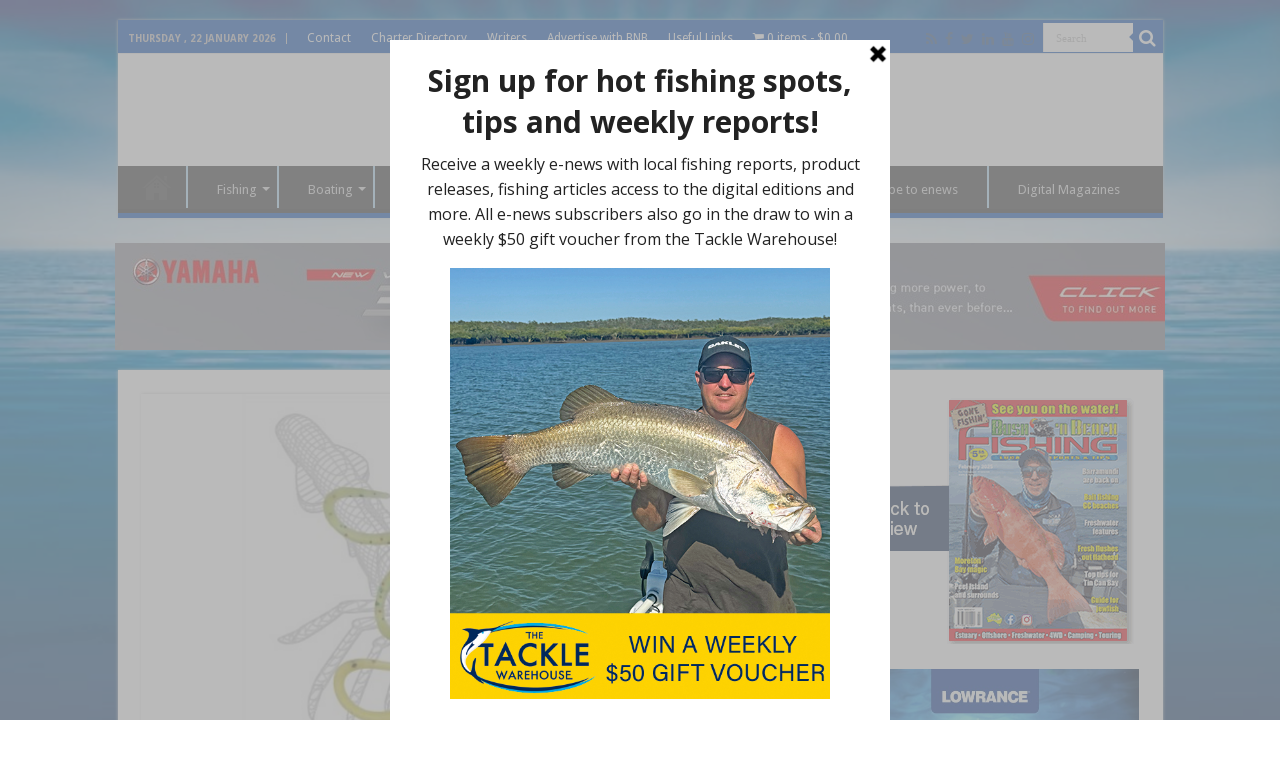

--- FILE ---
content_type: text/html; charset=UTF-8
request_url: https://bnbfishing.com.au/samaki-spider-prawn-boom-bait-product-news/
body_size: 20642
content:
<!DOCTYPE html>
<html lang="en" prefix="og: http://ogp.me/ns#">
<head>
<meta charset="UTF-8" />
<link rel="profile" href="http://gmpg.org/xfn/11" />
<link rel="pingback" href="https://bnbfishing.com.au/xmlrpc.php" />
<meta property="og:title" content="Samaki Spider Prawn Boom Bait (Product News) - Bush 'n Beach Fishing Magazine"/>
<meta property="og:type" content="article"/>
<meta property="og:description" content="The Samaki Spider Prawn has been designed in two sizes of 40mm and 60mm with a colour selection of W"/>
<meta property="og:url" content="https://bnbfishing.com.au/samaki-spider-prawn-boom-bait-product-news/"/>
<meta property="og:site_name" content="Bush 'n Beach Fishing Magazine"/>
<meta property="og:image" content="https://bnbfishing.com.au/wp-content/uploads/2015/11/Samaki-Spider-Prawn-Boom-Bait.jpg" />
<meta name='robots' content='index, follow, max-image-preview:large, max-snippet:-1, max-video-preview:-1' />

	<!-- This site is optimized with the Yoast SEO Premium plugin v26.8 (Yoast SEO v26.8) - https://yoast.com/product/yoast-seo-premium-wordpress/ -->
	<title>Samaki Spider Prawn Boom Bait - BNB Fishing mag</title>
	<meta name="description" content="LAUNCHED at the Australian Fishing Trade Association 2015 trade show, the all-new Samaki Spider Prawn Boom Baits have been well received, adding to the ...." />
	<link rel="canonical" href="https://bnbfishing.com.au/samaki-spider-prawn-boom-bait-product-news/" />
	<meta property="og:locale" content="en_US" />
	<meta property="og:type" content="article" />
	<meta property="og:title" content="Samaki Spider Prawn Boom Bait (Product News)" />
	<meta property="og:description" content="LAUNCHED at the Australian Fishing Trade Association 2015 trade show, the all-new Samaki Spider Prawn Boom Baits have been well received, adding to the ...." />
	<meta property="og:url" content="https://bnbfishing.com.au/samaki-spider-prawn-boom-bait-product-news/" />
	<meta property="og:site_name" content="Bush &#039;n Beach Fishing Magazine" />
	<meta property="article:publisher" content="https://www.facebook.com/pages/Bush-n-Beach-Fishing-Magazine/159035507488746" />
	<meta property="article:author" content="https://www.facebook.com/pages/Bush-n-Beach-Fishing-Magazine/159035507488746" />
	<meta property="article:published_time" content="2015-12-21T01:57:09+00:00" />
	<meta property="article:modified_time" content="2016-01-27T06:56:05+00:00" />
	<meta property="og:image" content="https://bnbfishing.com.au/wp-content/uploads/2015/11/Samaki-Spider-Prawn-Boom-Bait.jpg" />
	<meta property="og:image:width" content="660" />
	<meta property="og:image:height" content="440" />
	<meta property="og:image:type" content="image/jpeg" />
	<meta name="author" content="Bush &#039;n Beach Fishing mag" />
	<meta name="twitter:card" content="summary_large_image" />
	<meta name="twitter:creator" content="@BNBFishingMag" />
	<meta name="twitter:site" content="@BNBFishingMag" />
	<meta name="twitter:label1" content="Written by" />
	<meta name="twitter:data1" content="Bush &#039;n Beach Fishing mag" />
	<meta name="twitter:label2" content="Est. reading time" />
	<meta name="twitter:data2" content="1 minute" />
	<script type="application/ld+json" class="yoast-schema-graph">{"@context":"https://schema.org","@graph":[{"@type":"Article","@id":"https://bnbfishing.com.au/samaki-spider-prawn-boom-bait-product-news/#article","isPartOf":{"@id":"https://bnbfishing.com.au/samaki-spider-prawn-boom-bait-product-news/"},"author":{"name":"Bush 'n Beach Fishing mag","@id":"https://bnbfishing.com.au/#/schema/person/f5abd469149a6b4a6bac2215acf8c821"},"headline":"Samaki Spider Prawn Boom Bait (Product News)","datePublished":"2015-12-21T01:57:09+00:00","dateModified":"2016-01-27T06:56:05+00:00","mainEntityOfPage":{"@id":"https://bnbfishing.com.au/samaki-spider-prawn-boom-bait-product-news/"},"wordCount":194,"commentCount":0,"image":{"@id":"https://bnbfishing.com.au/samaki-spider-prawn-boom-bait-product-news/#primaryimage"},"thumbnailUrl":"https://bnbfishing.com.au/wp-content/uploads/2015/11/Samaki-Spider-Prawn-Boom-Bait.jpg","keywords":["Fishing Gear"],"articleSection":["Fishing Gear"],"inLanguage":"en","potentialAction":[{"@type":"CommentAction","name":"Comment","target":["https://bnbfishing.com.au/samaki-spider-prawn-boom-bait-product-news/#respond"]}],"copyrightYear":"2015","copyrightHolder":{"@id":"https://bnbfishing.com.au/#organization"}},{"@type":"WebPage","@id":"https://bnbfishing.com.au/samaki-spider-prawn-boom-bait-product-news/","url":"https://bnbfishing.com.au/samaki-spider-prawn-boom-bait-product-news/","name":"Samaki Spider Prawn Boom Bait - BNB Fishing mag","isPartOf":{"@id":"https://bnbfishing.com.au/#website"},"primaryImageOfPage":{"@id":"https://bnbfishing.com.au/samaki-spider-prawn-boom-bait-product-news/#primaryimage"},"image":{"@id":"https://bnbfishing.com.au/samaki-spider-prawn-boom-bait-product-news/#primaryimage"},"thumbnailUrl":"https://bnbfishing.com.au/wp-content/uploads/2015/11/Samaki-Spider-Prawn-Boom-Bait.jpg","datePublished":"2015-12-21T01:57:09+00:00","dateModified":"2016-01-27T06:56:05+00:00","author":{"@id":"https://bnbfishing.com.au/#/schema/person/f5abd469149a6b4a6bac2215acf8c821"},"description":"LAUNCHED at the Australian Fishing Trade Association 2015 trade show, the all-new Samaki Spider Prawn Boom Baits have been well received, adding to the ....","inLanguage":"en","potentialAction":[{"@type":"ReadAction","target":["https://bnbfishing.com.au/samaki-spider-prawn-boom-bait-product-news/"]}]},{"@type":"ImageObject","inLanguage":"en","@id":"https://bnbfishing.com.au/samaki-spider-prawn-boom-bait-product-news/#primaryimage","url":"https://bnbfishing.com.au/wp-content/uploads/2015/11/Samaki-Spider-Prawn-Boom-Bait.jpg","contentUrl":"https://bnbfishing.com.au/wp-content/uploads/2015/11/Samaki-Spider-Prawn-Boom-Bait.jpg","width":660,"height":440},{"@type":"WebSite","@id":"https://bnbfishing.com.au/#website","url":"https://bnbfishing.com.au/","name":"Bush 'n Beach Fishing Magazine","description":"Location reports &amp; tips for fishing, boating, camping, kayaking, 4WDing in Queensland and Northern NSW","potentialAction":[{"@type":"SearchAction","target":{"@type":"EntryPoint","urlTemplate":"https://bnbfishing.com.au/?s={search_term_string}"},"query-input":{"@type":"PropertyValueSpecification","valueRequired":true,"valueName":"search_term_string"}}],"inLanguage":"en"},{"@type":"Person","@id":"https://bnbfishing.com.au/#/schema/person/f5abd469149a6b4a6bac2215acf8c821","name":"Bush 'n Beach Fishing mag","image":{"@type":"ImageObject","inLanguage":"en","@id":"https://bnbfishing.com.au/#/schema/person/image/","url":"https://secure.gravatar.com/avatar/e8b3a2c8266b1b85371bc94c75d76db4d4499228a87d19b19e84a96ca5f352da?s=96&d=mm&r=g","contentUrl":"https://secure.gravatar.com/avatar/e8b3a2c8266b1b85371bc94c75d76db4d4499228a87d19b19e84a96ca5f352da?s=96&d=mm&r=g","caption":"Bush 'n Beach Fishing mag"},"sameAs":["https://www.bnbfishing.com.au","https://www.facebook.com/pages/Bush-n-Beach-Fishing-Magazine/159035507488746","https://www.linkedin.com/profile/view?id=133833479&trk=hp-identity-name","https://x.com/@BNBFishingMag","https://www.youtube.com/user/BNBFTV"],"url":"https://bnbfishing.com.au/author/bnb/"}]}</script>
	<!-- / Yoast SEO Premium plugin. -->


<link rel='dns-prefetch' href='//ws.sharethis.com' />
<link rel='dns-prefetch' href='//fonts.googleapis.com' />
<link rel="alternate" type="application/rss+xml" title="Bush &#039;n Beach Fishing Magazine &raquo; Feed" href="https://bnbfishing.com.au/feed/" />
<link rel="alternate" type="application/rss+xml" title="Bush &#039;n Beach Fishing Magazine &raquo; Comments Feed" href="https://bnbfishing.com.au/comments/feed/" />
<link rel="alternate" type="application/rss+xml" title="Bush &#039;n Beach Fishing Magazine &raquo; Samaki Spider Prawn Boom Bait (Product News) Comments Feed" href="https://bnbfishing.com.au/samaki-spider-prawn-boom-bait-product-news/feed/" />
<link rel="alternate" title="oEmbed (JSON)" type="application/json+oembed" href="https://bnbfishing.com.au/wp-json/oembed/1.0/embed?url=https%3A%2F%2Fbnbfishing.com.au%2Fsamaki-spider-prawn-boom-bait-product-news%2F" />
<link rel="alternate" title="oEmbed (XML)" type="text/xml+oembed" href="https://bnbfishing.com.au/wp-json/oembed/1.0/embed?url=https%3A%2F%2Fbnbfishing.com.au%2Fsamaki-spider-prawn-boom-bait-product-news%2F&#038;format=xml" />
		<!-- This site uses the Google Analytics by MonsterInsights plugin v9.11.1 - Using Analytics tracking - https://www.monsterinsights.com/ -->
							<script src="//www.googletagmanager.com/gtag/js?id=G-SMT9W7XFB6"  data-cfasync="false" data-wpfc-render="false" type="text/javascript" async></script>
			<script data-cfasync="false" data-wpfc-render="false" type="text/javascript">
				var mi_version = '9.11.1';
				var mi_track_user = true;
				var mi_no_track_reason = '';
								var MonsterInsightsDefaultLocations = {"page_location":"https:\/\/bnbfishing.com.au\/samaki-spider-prawn-boom-bait-product-news\/"};
								if ( typeof MonsterInsightsPrivacyGuardFilter === 'function' ) {
					var MonsterInsightsLocations = (typeof MonsterInsightsExcludeQuery === 'object') ? MonsterInsightsPrivacyGuardFilter( MonsterInsightsExcludeQuery ) : MonsterInsightsPrivacyGuardFilter( MonsterInsightsDefaultLocations );
				} else {
					var MonsterInsightsLocations = (typeof MonsterInsightsExcludeQuery === 'object') ? MonsterInsightsExcludeQuery : MonsterInsightsDefaultLocations;
				}

								var disableStrs = [
										'ga-disable-G-SMT9W7XFB6',
									];

				/* Function to detect opted out users */
				function __gtagTrackerIsOptedOut() {
					for (var index = 0; index < disableStrs.length; index++) {
						if (document.cookie.indexOf(disableStrs[index] + '=true') > -1) {
							return true;
						}
					}

					return false;
				}

				/* Disable tracking if the opt-out cookie exists. */
				if (__gtagTrackerIsOptedOut()) {
					for (var index = 0; index < disableStrs.length; index++) {
						window[disableStrs[index]] = true;
					}
				}

				/* Opt-out function */
				function __gtagTrackerOptout() {
					for (var index = 0; index < disableStrs.length; index++) {
						document.cookie = disableStrs[index] + '=true; expires=Thu, 31 Dec 2099 23:59:59 UTC; path=/';
						window[disableStrs[index]] = true;
					}
				}

				if ('undefined' === typeof gaOptout) {
					function gaOptout() {
						__gtagTrackerOptout();
					}
				}
								window.dataLayer = window.dataLayer || [];

				window.MonsterInsightsDualTracker = {
					helpers: {},
					trackers: {},
				};
				if (mi_track_user) {
					function __gtagDataLayer() {
						dataLayer.push(arguments);
					}

					function __gtagTracker(type, name, parameters) {
						if (!parameters) {
							parameters = {};
						}

						if (parameters.send_to) {
							__gtagDataLayer.apply(null, arguments);
							return;
						}

						if (type === 'event') {
														parameters.send_to = monsterinsights_frontend.v4_id;
							var hookName = name;
							if (typeof parameters['event_category'] !== 'undefined') {
								hookName = parameters['event_category'] + ':' + name;
							}

							if (typeof MonsterInsightsDualTracker.trackers[hookName] !== 'undefined') {
								MonsterInsightsDualTracker.trackers[hookName](parameters);
							} else {
								__gtagDataLayer('event', name, parameters);
							}
							
						} else {
							__gtagDataLayer.apply(null, arguments);
						}
					}

					__gtagTracker('js', new Date());
					__gtagTracker('set', {
						'developer_id.dZGIzZG': true,
											});
					if ( MonsterInsightsLocations.page_location ) {
						__gtagTracker('set', MonsterInsightsLocations);
					}
										__gtagTracker('config', 'G-SMT9W7XFB6', {"forceSSL":"true","link_attribution":"true"} );
										window.gtag = __gtagTracker;										(function () {
						/* https://developers.google.com/analytics/devguides/collection/analyticsjs/ */
						/* ga and __gaTracker compatibility shim. */
						var noopfn = function () {
							return null;
						};
						var newtracker = function () {
							return new Tracker();
						};
						var Tracker = function () {
							return null;
						};
						var p = Tracker.prototype;
						p.get = noopfn;
						p.set = noopfn;
						p.send = function () {
							var args = Array.prototype.slice.call(arguments);
							args.unshift('send');
							__gaTracker.apply(null, args);
						};
						var __gaTracker = function () {
							var len = arguments.length;
							if (len === 0) {
								return;
							}
							var f = arguments[len - 1];
							if (typeof f !== 'object' || f === null || typeof f.hitCallback !== 'function') {
								if ('send' === arguments[0]) {
									var hitConverted, hitObject = false, action;
									if ('event' === arguments[1]) {
										if ('undefined' !== typeof arguments[3]) {
											hitObject = {
												'eventAction': arguments[3],
												'eventCategory': arguments[2],
												'eventLabel': arguments[4],
												'value': arguments[5] ? arguments[5] : 1,
											}
										}
									}
									if ('pageview' === arguments[1]) {
										if ('undefined' !== typeof arguments[2]) {
											hitObject = {
												'eventAction': 'page_view',
												'page_path': arguments[2],
											}
										}
									}
									if (typeof arguments[2] === 'object') {
										hitObject = arguments[2];
									}
									if (typeof arguments[5] === 'object') {
										Object.assign(hitObject, arguments[5]);
									}
									if ('undefined' !== typeof arguments[1].hitType) {
										hitObject = arguments[1];
										if ('pageview' === hitObject.hitType) {
											hitObject.eventAction = 'page_view';
										}
									}
									if (hitObject) {
										action = 'timing' === arguments[1].hitType ? 'timing_complete' : hitObject.eventAction;
										hitConverted = mapArgs(hitObject);
										__gtagTracker('event', action, hitConverted);
									}
								}
								return;
							}

							function mapArgs(args) {
								var arg, hit = {};
								var gaMap = {
									'eventCategory': 'event_category',
									'eventAction': 'event_action',
									'eventLabel': 'event_label',
									'eventValue': 'event_value',
									'nonInteraction': 'non_interaction',
									'timingCategory': 'event_category',
									'timingVar': 'name',
									'timingValue': 'value',
									'timingLabel': 'event_label',
									'page': 'page_path',
									'location': 'page_location',
									'title': 'page_title',
									'referrer' : 'page_referrer',
								};
								for (arg in args) {
																		if (!(!args.hasOwnProperty(arg) || !gaMap.hasOwnProperty(arg))) {
										hit[gaMap[arg]] = args[arg];
									} else {
										hit[arg] = args[arg];
									}
								}
								return hit;
							}

							try {
								f.hitCallback();
							} catch (ex) {
							}
						};
						__gaTracker.create = newtracker;
						__gaTracker.getByName = newtracker;
						__gaTracker.getAll = function () {
							return [];
						};
						__gaTracker.remove = noopfn;
						__gaTracker.loaded = true;
						window['__gaTracker'] = __gaTracker;
					})();
									} else {
										console.log("");
					(function () {
						function __gtagTracker() {
							return null;
						}

						window['__gtagTracker'] = __gtagTracker;
						window['gtag'] = __gtagTracker;
					})();
									}
			</script>
							<!-- / Google Analytics by MonsterInsights -->
		<style type="text/css" media="all">@font-face{font-family:'Droid Sans';font-display:block;font-style:normal;font-weight:400;font-display:swap;src:url(https://fonts.gstatic.com/s/droidsans/v19/SlGVmQWMvZQIdix7AFxXkHNSbRYXags.woff2) format('woff2');unicode-range:U+0000-00FF,U+0131,U+0152-0153,U+02BB-02BC,U+02C6,U+02DA,U+02DC,U+0304,U+0308,U+0329,U+2000-206F,U+20AC,U+2122,U+2191,U+2193,U+2212,U+2215,U+FEFF,U+FFFD}@font-face{font-family:'Droid Sans';font-display:block;font-style:normal;font-weight:700;font-display:swap;src:url(https://fonts.gstatic.com/s/droidsans/v19/SlGWmQWMvZQIdix7AFxXmMh3eDs1ZyHKpWg.woff2) format('woff2');unicode-range:U+0000-00FF,U+0131,U+0152-0153,U+02BB-02BC,U+02C6,U+02DA,U+02DC,U+0304,U+0308,U+0329,U+2000-206F,U+20AC,U+2122,U+2191,U+2193,U+2212,U+2215,U+FEFF,U+FFFD}</style>
<style id='wp-img-auto-sizes-contain-inline-css' type='text/css'>
img:is([sizes=auto i],[sizes^="auto," i]){contain-intrinsic-size:3000px 1500px}
/*# sourceURL=wp-img-auto-sizes-contain-inline-css */
</style>
<style id='wp-block-library-inline-css' type='text/css'>
:root{--wp-block-synced-color:#7a00df;--wp-block-synced-color--rgb:122,0,223;--wp-bound-block-color:var(--wp-block-synced-color);--wp-editor-canvas-background:#ddd;--wp-admin-theme-color:#007cba;--wp-admin-theme-color--rgb:0,124,186;--wp-admin-theme-color-darker-10:#006ba1;--wp-admin-theme-color-darker-10--rgb:0,107,160.5;--wp-admin-theme-color-darker-20:#005a87;--wp-admin-theme-color-darker-20--rgb:0,90,135;--wp-admin-border-width-focus:2px}@media (min-resolution:192dpi){:root{--wp-admin-border-width-focus:1.5px}}.wp-element-button{cursor:pointer}:root .has-very-light-gray-background-color{background-color:#eee}:root .has-very-dark-gray-background-color{background-color:#313131}:root .has-very-light-gray-color{color:#eee}:root .has-very-dark-gray-color{color:#313131}:root .has-vivid-green-cyan-to-vivid-cyan-blue-gradient-background{background:linear-gradient(135deg,#00d084,#0693e3)}:root .has-purple-crush-gradient-background{background:linear-gradient(135deg,#34e2e4,#4721fb 50%,#ab1dfe)}:root .has-hazy-dawn-gradient-background{background:linear-gradient(135deg,#faaca8,#dad0ec)}:root .has-subdued-olive-gradient-background{background:linear-gradient(135deg,#fafae1,#67a671)}:root .has-atomic-cream-gradient-background{background:linear-gradient(135deg,#fdd79a,#004a59)}:root .has-nightshade-gradient-background{background:linear-gradient(135deg,#330968,#31cdcf)}:root .has-midnight-gradient-background{background:linear-gradient(135deg,#020381,#2874fc)}:root{--wp--preset--font-size--normal:16px;--wp--preset--font-size--huge:42px}.has-regular-font-size{font-size:1em}.has-larger-font-size{font-size:2.625em}.has-normal-font-size{font-size:var(--wp--preset--font-size--normal)}.has-huge-font-size{font-size:var(--wp--preset--font-size--huge)}.has-text-align-center{text-align:center}.has-text-align-left{text-align:left}.has-text-align-right{text-align:right}.has-fit-text{white-space:nowrap!important}#end-resizable-editor-section{display:none}.aligncenter{clear:both}.items-justified-left{justify-content:flex-start}.items-justified-center{justify-content:center}.items-justified-right{justify-content:flex-end}.items-justified-space-between{justify-content:space-between}.screen-reader-text{border:0;clip-path:inset(50%);height:1px;margin:-1px;overflow:hidden;padding:0;position:absolute;width:1px;word-wrap:normal!important}.screen-reader-text:focus{background-color:#ddd;clip-path:none;color:#444;display:block;font-size:1em;height:auto;left:5px;line-height:normal;padding:15px 23px 14px;text-decoration:none;top:5px;width:auto;z-index:100000}html :where(.has-border-color){border-style:solid}html :where([style*=border-top-color]){border-top-style:solid}html :where([style*=border-right-color]){border-right-style:solid}html :where([style*=border-bottom-color]){border-bottom-style:solid}html :where([style*=border-left-color]){border-left-style:solid}html :where([style*=border-width]){border-style:solid}html :where([style*=border-top-width]){border-top-style:solid}html :where([style*=border-right-width]){border-right-style:solid}html :where([style*=border-bottom-width]){border-bottom-style:solid}html :where([style*=border-left-width]){border-left-style:solid}html :where(img[class*=wp-image-]){height:auto;max-width:100%}:where(figure){margin:0 0 1em}html :where(.is-position-sticky){--wp-admin--admin-bar--position-offset:var(--wp-admin--admin-bar--height,0px)}@media screen and (max-width:600px){html :where(.is-position-sticky){--wp-admin--admin-bar--position-offset:0px}}

/*# sourceURL=wp-block-library-inline-css */
</style><style id='global-styles-inline-css' type='text/css'>
:root{--wp--preset--aspect-ratio--square: 1;--wp--preset--aspect-ratio--4-3: 4/3;--wp--preset--aspect-ratio--3-4: 3/4;--wp--preset--aspect-ratio--3-2: 3/2;--wp--preset--aspect-ratio--2-3: 2/3;--wp--preset--aspect-ratio--16-9: 16/9;--wp--preset--aspect-ratio--9-16: 9/16;--wp--preset--color--black: #000000;--wp--preset--color--cyan-bluish-gray: #abb8c3;--wp--preset--color--white: #ffffff;--wp--preset--color--pale-pink: #f78da7;--wp--preset--color--vivid-red: #cf2e2e;--wp--preset--color--luminous-vivid-orange: #ff6900;--wp--preset--color--luminous-vivid-amber: #fcb900;--wp--preset--color--light-green-cyan: #7bdcb5;--wp--preset--color--vivid-green-cyan: #00d084;--wp--preset--color--pale-cyan-blue: #8ed1fc;--wp--preset--color--vivid-cyan-blue: #0693e3;--wp--preset--color--vivid-purple: #9b51e0;--wp--preset--gradient--vivid-cyan-blue-to-vivid-purple: linear-gradient(135deg,rgb(6,147,227) 0%,rgb(155,81,224) 100%);--wp--preset--gradient--light-green-cyan-to-vivid-green-cyan: linear-gradient(135deg,rgb(122,220,180) 0%,rgb(0,208,130) 100%);--wp--preset--gradient--luminous-vivid-amber-to-luminous-vivid-orange: linear-gradient(135deg,rgb(252,185,0) 0%,rgb(255,105,0) 100%);--wp--preset--gradient--luminous-vivid-orange-to-vivid-red: linear-gradient(135deg,rgb(255,105,0) 0%,rgb(207,46,46) 100%);--wp--preset--gradient--very-light-gray-to-cyan-bluish-gray: linear-gradient(135deg,rgb(238,238,238) 0%,rgb(169,184,195) 100%);--wp--preset--gradient--cool-to-warm-spectrum: linear-gradient(135deg,rgb(74,234,220) 0%,rgb(151,120,209) 20%,rgb(207,42,186) 40%,rgb(238,44,130) 60%,rgb(251,105,98) 80%,rgb(254,248,76) 100%);--wp--preset--gradient--blush-light-purple: linear-gradient(135deg,rgb(255,206,236) 0%,rgb(152,150,240) 100%);--wp--preset--gradient--blush-bordeaux: linear-gradient(135deg,rgb(254,205,165) 0%,rgb(254,45,45) 50%,rgb(107,0,62) 100%);--wp--preset--gradient--luminous-dusk: linear-gradient(135deg,rgb(255,203,112) 0%,rgb(199,81,192) 50%,rgb(65,88,208) 100%);--wp--preset--gradient--pale-ocean: linear-gradient(135deg,rgb(255,245,203) 0%,rgb(182,227,212) 50%,rgb(51,167,181) 100%);--wp--preset--gradient--electric-grass: linear-gradient(135deg,rgb(202,248,128) 0%,rgb(113,206,126) 100%);--wp--preset--gradient--midnight: linear-gradient(135deg,rgb(2,3,129) 0%,rgb(40,116,252) 100%);--wp--preset--font-size--small: 13px;--wp--preset--font-size--medium: 20px;--wp--preset--font-size--large: 36px;--wp--preset--font-size--x-large: 42px;--wp--preset--spacing--20: 0.44rem;--wp--preset--spacing--30: 0.67rem;--wp--preset--spacing--40: 1rem;--wp--preset--spacing--50: 1.5rem;--wp--preset--spacing--60: 2.25rem;--wp--preset--spacing--70: 3.38rem;--wp--preset--spacing--80: 5.06rem;--wp--preset--shadow--natural: 6px 6px 9px rgba(0, 0, 0, 0.2);--wp--preset--shadow--deep: 12px 12px 50px rgba(0, 0, 0, 0.4);--wp--preset--shadow--sharp: 6px 6px 0px rgba(0, 0, 0, 0.2);--wp--preset--shadow--outlined: 6px 6px 0px -3px rgb(255, 255, 255), 6px 6px rgb(0, 0, 0);--wp--preset--shadow--crisp: 6px 6px 0px rgb(0, 0, 0);}:where(.is-layout-flex){gap: 0.5em;}:where(.is-layout-grid){gap: 0.5em;}body .is-layout-flex{display: flex;}.is-layout-flex{flex-wrap: wrap;align-items: center;}.is-layout-flex > :is(*, div){margin: 0;}body .is-layout-grid{display: grid;}.is-layout-grid > :is(*, div){margin: 0;}:where(.wp-block-columns.is-layout-flex){gap: 2em;}:where(.wp-block-columns.is-layout-grid){gap: 2em;}:where(.wp-block-post-template.is-layout-flex){gap: 1.25em;}:where(.wp-block-post-template.is-layout-grid){gap: 1.25em;}.has-black-color{color: var(--wp--preset--color--black) !important;}.has-cyan-bluish-gray-color{color: var(--wp--preset--color--cyan-bluish-gray) !important;}.has-white-color{color: var(--wp--preset--color--white) !important;}.has-pale-pink-color{color: var(--wp--preset--color--pale-pink) !important;}.has-vivid-red-color{color: var(--wp--preset--color--vivid-red) !important;}.has-luminous-vivid-orange-color{color: var(--wp--preset--color--luminous-vivid-orange) !important;}.has-luminous-vivid-amber-color{color: var(--wp--preset--color--luminous-vivid-amber) !important;}.has-light-green-cyan-color{color: var(--wp--preset--color--light-green-cyan) !important;}.has-vivid-green-cyan-color{color: var(--wp--preset--color--vivid-green-cyan) !important;}.has-pale-cyan-blue-color{color: var(--wp--preset--color--pale-cyan-blue) !important;}.has-vivid-cyan-blue-color{color: var(--wp--preset--color--vivid-cyan-blue) !important;}.has-vivid-purple-color{color: var(--wp--preset--color--vivid-purple) !important;}.has-black-background-color{background-color: var(--wp--preset--color--black) !important;}.has-cyan-bluish-gray-background-color{background-color: var(--wp--preset--color--cyan-bluish-gray) !important;}.has-white-background-color{background-color: var(--wp--preset--color--white) !important;}.has-pale-pink-background-color{background-color: var(--wp--preset--color--pale-pink) !important;}.has-vivid-red-background-color{background-color: var(--wp--preset--color--vivid-red) !important;}.has-luminous-vivid-orange-background-color{background-color: var(--wp--preset--color--luminous-vivid-orange) !important;}.has-luminous-vivid-amber-background-color{background-color: var(--wp--preset--color--luminous-vivid-amber) !important;}.has-light-green-cyan-background-color{background-color: var(--wp--preset--color--light-green-cyan) !important;}.has-vivid-green-cyan-background-color{background-color: var(--wp--preset--color--vivid-green-cyan) !important;}.has-pale-cyan-blue-background-color{background-color: var(--wp--preset--color--pale-cyan-blue) !important;}.has-vivid-cyan-blue-background-color{background-color: var(--wp--preset--color--vivid-cyan-blue) !important;}.has-vivid-purple-background-color{background-color: var(--wp--preset--color--vivid-purple) !important;}.has-black-border-color{border-color: var(--wp--preset--color--black) !important;}.has-cyan-bluish-gray-border-color{border-color: var(--wp--preset--color--cyan-bluish-gray) !important;}.has-white-border-color{border-color: var(--wp--preset--color--white) !important;}.has-pale-pink-border-color{border-color: var(--wp--preset--color--pale-pink) !important;}.has-vivid-red-border-color{border-color: var(--wp--preset--color--vivid-red) !important;}.has-luminous-vivid-orange-border-color{border-color: var(--wp--preset--color--luminous-vivid-orange) !important;}.has-luminous-vivid-amber-border-color{border-color: var(--wp--preset--color--luminous-vivid-amber) !important;}.has-light-green-cyan-border-color{border-color: var(--wp--preset--color--light-green-cyan) !important;}.has-vivid-green-cyan-border-color{border-color: var(--wp--preset--color--vivid-green-cyan) !important;}.has-pale-cyan-blue-border-color{border-color: var(--wp--preset--color--pale-cyan-blue) !important;}.has-vivid-cyan-blue-border-color{border-color: var(--wp--preset--color--vivid-cyan-blue) !important;}.has-vivid-purple-border-color{border-color: var(--wp--preset--color--vivid-purple) !important;}.has-vivid-cyan-blue-to-vivid-purple-gradient-background{background: var(--wp--preset--gradient--vivid-cyan-blue-to-vivid-purple) !important;}.has-light-green-cyan-to-vivid-green-cyan-gradient-background{background: var(--wp--preset--gradient--light-green-cyan-to-vivid-green-cyan) !important;}.has-luminous-vivid-amber-to-luminous-vivid-orange-gradient-background{background: var(--wp--preset--gradient--luminous-vivid-amber-to-luminous-vivid-orange) !important;}.has-luminous-vivid-orange-to-vivid-red-gradient-background{background: var(--wp--preset--gradient--luminous-vivid-orange-to-vivid-red) !important;}.has-very-light-gray-to-cyan-bluish-gray-gradient-background{background: var(--wp--preset--gradient--very-light-gray-to-cyan-bluish-gray) !important;}.has-cool-to-warm-spectrum-gradient-background{background: var(--wp--preset--gradient--cool-to-warm-spectrum) !important;}.has-blush-light-purple-gradient-background{background: var(--wp--preset--gradient--blush-light-purple) !important;}.has-blush-bordeaux-gradient-background{background: var(--wp--preset--gradient--blush-bordeaux) !important;}.has-luminous-dusk-gradient-background{background: var(--wp--preset--gradient--luminous-dusk) !important;}.has-pale-ocean-gradient-background{background: var(--wp--preset--gradient--pale-ocean) !important;}.has-electric-grass-gradient-background{background: var(--wp--preset--gradient--electric-grass) !important;}.has-midnight-gradient-background{background: var(--wp--preset--gradient--midnight) !important;}.has-small-font-size{font-size: var(--wp--preset--font-size--small) !important;}.has-medium-font-size{font-size: var(--wp--preset--font-size--medium) !important;}.has-large-font-size{font-size: var(--wp--preset--font-size--large) !important;}.has-x-large-font-size{font-size: var(--wp--preset--font-size--x-large) !important;}
/*# sourceURL=global-styles-inline-css */
</style>

<style id='classic-theme-styles-inline-css' type='text/css'>
/*! This file is auto-generated */
.wp-block-button__link{color:#fff;background-color:#32373c;border-radius:9999px;box-shadow:none;text-decoration:none;padding:calc(.667em + 2px) calc(1.333em + 2px);font-size:1.125em}.wp-block-file__button{background:#32373c;color:#fff;text-decoration:none}
/*# sourceURL=/wp-includes/css/classic-themes.min.css */
</style>
<style id='woocommerce-inline-inline-css' type='text/css'>
.woocommerce form .form-row .required { visibility: visible; }
/*# sourceURL=woocommerce-inline-inline-css */
</style>
<link rel='stylesheet' id='wpo_min-header-0-css' href='https://bnbfishing.com.au/wp-content/cache/wpo-minify/1768959021/assets/wpo-minify-header-d3226a95.min.css' type='text/css' media='all' />
<script type="text/javascript" src="https://bnbfishing.com.au/wp-content/cache/wpo-minify/1768959021/assets/wpo-minify-header-59c80edb.min.js" id="wpo_min-header-0-js" async="async" data-wp-strategy="async"></script>
<script id='st_insights_js' type="text/javascript" src="https://ws.sharethis.com/button/st_insights.js?publisher=4d48b7c5-0ae3-43d4-bfbe-3ff8c17a8ae6&amp;product=simpleshare" id="ssba-sharethis-js"></script>
<script type="text/javascript" id="wpo_min-header-2-js-extra">
/* <![CDATA[ */
var tie_insta = {"ajaxurl":"https://bnbfishing.com.au/wp-admin/admin-ajax.php"};
//# sourceURL=wpo_min-header-2-js-extra
/* ]]> */
</script>
<script type="text/javascript" src="https://bnbfishing.com.au/wp-content/cache/wpo-minify/1768959021/assets/wpo-minify-header-f2f317b2.min.js" id="wpo_min-header-2-js"></script>
<script type="text/javascript" id="wpo_min-header-3-js-extra">
/* <![CDATA[ */
var wc_add_to_cart_params = {"ajax_url":"/wp-admin/admin-ajax.php","wc_ajax_url":"/?wc-ajax=%%endpoint%%","i18n_view_cart":"View cart","cart_url":"https://bnbfishing.com.au","is_cart":"","cart_redirect_after_add":"no"};
var woocommerce_params = {"ajax_url":"/wp-admin/admin-ajax.php","wc_ajax_url":"/?wc-ajax=%%endpoint%%","i18n_password_show":"Show password","i18n_password_hide":"Hide password"};
//# sourceURL=wpo_min-header-3-js-extra
/* ]]> */
</script>
<script type="text/javascript" src="https://bnbfishing.com.au/wp-content/cache/wpo-minify/1768959021/assets/wpo-minify-header-eb213729.min.js" id="wpo_min-header-3-js" defer="defer" data-wp-strategy="defer"></script>
<link rel="https://api.w.org/" href="https://bnbfishing.com.au/wp-json/" /><link rel="alternate" title="JSON" type="application/json" href="https://bnbfishing.com.au/wp-json/wp/v2/posts/5103" /><link rel="EditURI" type="application/rsd+xml" title="RSD" href="https://bnbfishing.com.au/xmlrpc.php?rsd" />
<link rel='shortlink' href='https://bnbfishing.com.au/?p=5103' />
<script type='text/javascript' data-cfasync='false'>var _mmunch = {'front': false, 'page': false, 'post': false, 'category': false, 'author': false, 'search': false, 'attachment': false, 'tag': false};_mmunch['post'] = true; _mmunch['postData'] = {"ID":5103,"post_name":"samaki-spider-prawn-boom-bait-product-news","post_title":"Samaki Spider Prawn Boom Bait (Product News)","post_type":"post","post_author":"58","post_status":"publish"}; _mmunch['postCategories'] = [{"term_id":24,"name":"Fishing Gear","slug":"fishing-gear","term_group":0,"term_taxonomy_id":24,"taxonomy":"category","description":"","parent":21,"count":456,"filter":"raw","cat_ID":24,"category_count":456,"category_description":"","cat_name":"Fishing Gear","category_nicename":"fishing-gear","category_parent":21}]; _mmunch['postTags'] = [{"term_id":38,"name":"Fishing Gear","slug":"fishing-gear","term_group":0,"term_taxonomy_id":38,"taxonomy":"post_tag","description":"","parent":0,"count":57,"filter":"raw"}]; _mmunch['postAuthor'] = {"name":"Bush 'n Beach Fishing mag","ID":58};</script><script data-cfasync="false" src="//a.mailmunch.co/app/v1/site.js" id="mailmunch-script" data-plugin="mc_mm" data-mailmunch-site-id="220380" async></script><script type='text/javascript'>
/* <![CDATA[ */
var taqyeem = {"ajaxurl":"https://bnbfishing.com.au/wp-admin/admin-ajax.php" , "your_rating":"Your Rating:"};
/* ]]> */
</script>

<style type="text/css" media="screen">

</style>
<link rel="shortcut icon" href="https://www.bnbfishing.com.au/wp-content/uploads/2014/12/mzl.vakcujyl-150x150.png" title="Favicon" />
<!--[if IE]>
<script type="text/javascript">jQuery(document).ready(function (){ jQuery(".menu-item").has("ul").children("a").attr("aria-haspopup", "true");});</script>
<![endif]-->
<!--[if lt IE 9]>
<script src="https://bnbfishing.com.au/wp-content/themes/sahifa/js/html5.js"></script>
<script src="https://bnbfishing.com.au/wp-content/themes/sahifa/js/selectivizr-min.js"></script>
<![endif]-->
<!--[if IE 9]>
<link rel="stylesheet" type="text/css" media="all" href="https://bnbfishing.com.au/wp-content/themes/sahifa/css/ie9.css" />
<![endif]-->
<!--[if IE 8]>
<link rel="stylesheet" type="text/css" media="all" href="https://bnbfishing.com.au/wp-content/themes/sahifa/css/ie8.css" />
<![endif]-->
<!--[if IE 7]>
<link rel="stylesheet" type="text/css" media="all" href="https://bnbfishing.com.au/wp-content/themes/sahifa/css/ie7.css" />
<![endif]-->


<meta name="viewport" content="width=device-width, initial-scale=1.0" />



<style type="text/css" media="screen">

body{
	font-family: 'Droid Sans';
}

.top-nav, .top-nav ul li a {
	color :#000000;
}

::-webkit-scrollbar {
	width: 8px;
	height:8px;
}


::-moz-selection { background: #ffffff;}
::selection { background: #ffffff; }
#main-nav,
.cat-box-content,
#sidebar .widget-container,
.post-listing,
#commentform {
	border-bottom-color: #1458b8;
}

.search-block .search-button,
#topcontrol,
#main-nav ul li.current-menu-item a,
#main-nav ul li.current-menu-item a:hover,
#main-nav ul li.current_page_parent a,
#main-nav ul li.current_page_parent a:hover,
#main-nav ul li.current-menu-parent a,
#main-nav ul li.current-menu-parent a:hover,
#main-nav ul li.current-page-ancestor a,
#main-nav ul li.current-page-ancestor a:hover,
.pagination span.current,
.share-post span.share-text,
.flex-control-paging li a.flex-active,
.ei-slider-thumbs li.ei-slider-element,
.review-percentage .review-item span span,
.review-final-score,
.button,
a.button,
a.more-link,
#main-content input[type="submit"],
.form-submit #submit,
#login-form .login-button,
.widget-feedburner .feedburner-subscribe,
input[type="submit"],
#buddypress button,
#buddypress a.button,
#buddypress input[type=submit],
#buddypress input[type=reset],
#buddypress ul.button-nav li a,
#buddypress div.generic-button a,
#buddypress .comment-reply-link,
#buddypress div.item-list-tabs ul li a span,
#buddypress div.item-list-tabs ul li.selected a,
#buddypress div.item-list-tabs ul li.current a,
#buddypress #members-directory-form div.item-list-tabs ul li.selected span,
#members-list-options a.selected,
#groups-list-options a.selected,
body.dark-skin #buddypress div.item-list-tabs ul li a span,
body.dark-skin #buddypress div.item-list-tabs ul li.selected a,
body.dark-skin #buddypress div.item-list-tabs ul li.current a,
body.dark-skin #members-list-options a.selected,
body.dark-skin #groups-list-options a.selected,
.search-block-large .search-button,
#featured-posts .flex-next:hover,
#featured-posts .flex-prev:hover,
a.tie-cart span.shooping-count,
.woocommerce span.onsale,
.woocommerce-page span.onsale ,
.woocommerce .widget_price_filter .ui-slider .ui-slider-handle,
.woocommerce-page .widget_price_filter .ui-slider .ui-slider-handle,
#check-also-close,
a.post-slideshow-next,
a.post-slideshow-prev,
.widget_price_filter .ui-slider .ui-slider-handle,
.quantity .minus:hover,
.quantity .plus:hover,
.mejs-container .mejs-controls .mejs-time-rail .mejs-time-current,
#reading-position-indicator  {
	background-color:#1458b8;
}

::-webkit-scrollbar-thumb{
	background-color:#1458b8 !important;
}

#theme-footer,
#theme-header,
.top-nav ul li.current-menu-item:before,
#main-nav .menu-sub-content ,
#main-nav ul ul,
#check-also-box {
	border-top-color: #1458b8;
}

.search-block:after {
	border-right-color:#1458b8;
}

body.rtl .search-block:after {
	border-left-color:#1458b8;
}

#main-nav ul > li.menu-item-has-children:hover > a:after,
#main-nav ul > li.mega-menu:hover > a:after {
	border-color:transparent transparent #1458b8;
}

.widget.timeline-posts li a:hover,
.widget.timeline-posts li a:hover span.tie-date {
	color: #1458b8;
}

.widget.timeline-posts li a:hover span.tie-date:before {
	background: #1458b8;
	border-color: #1458b8;
}

#order_review,
#order_review_heading {
	border-color: #1458b8;
}


.background-cover{
	background-color:#1458b8 !important;
	background-image : url('https://bnbfishing.com.au/wp-content/uploads/2021/04/BNB-water-bkg-comp-scaled.jpg') !important;
	filter: progid:DXImageTransform.Microsoft.AlphaImageLoader(src='https://bnbfishing.com.au/wp-content/uploads/2021/04/BNB-water-bkg-comp-scaled.jpg',sizingMethod='scale') !important;
	-ms-filter: "progid:DXImageTransform.Microsoft.AlphaImageLoader(src='https://bnbfishing.com.au/wp-content/uploads/2021/04/BNB-water-bkg-comp-scaled.jpg',sizingMethod='scale')" !important;
}
	
a {
	color: #7a7a7a;
	text-decoration: none;
}
		
a:hover {
	color: #1a69c9;
}
		
body.single .post .entry a, body.page .post .entry a {
	color: #1836de;
	text-decoration: none;
}
		
body.single .post .entry a:hover, body.page .post .entry a:hover {
	color: #1836de;
	text-decoration: underline;
}
		
.top-nav ul li a:hover, .top-nav ul li:hover > a, .top-nav ul :hover > a , .top-nav ul li.current-menu-item a {
	color: #33ccff;
}
		
#main-nav ul li a:hover, #main-nav ul li:hover > a, #main-nav ul :hover > a , #main-nav  ul ul li:hover > a, #main-nav  ul ul :hover > a {
	color: #33ccff;
}
		
#main-nav ul li.current-menu-item a, #main-nav ul li.current_page_parent a {
	color: #ffffff;
}
		
.today-date  {
	color: #c9c7c9;
}
		
.top-nav ul li a , .top-nav ul ul a {
	color: #ffffff;
}
		
.top-nav, .top-nav ul ul {
	background-color:#1458b8 !important; 
				}


#theme-header {
	background-color:#ffffff !important; 
				}


#theme-footer {
	background-color:#b6e3fc !important; 
				}


.cat-box-content, #sidebar .widget-container, .post-listing, .column2 li.first-news, .wide-box li.first-news, #commentform  {
	background-color:#ffffff !important; 
				}


#main-nav ul ul, #main-nav ul li.mega-menu .mega-menu-block { background-color:#1458b8 !important;}

#main-nav ul li {
	border-color: #b6e3fc;
}

#main-nav ul ul li, #main-nav ul ul li:first-child {
	border-top-color: #b6e3fc;
}

#main-nav ul li .mega-menu-block ul.sub-menu {
	border-bottom-color: #b6e3fc;
}

#main-nav ul li a {
	border-left-color: #b6e3fc;
}

#main-nav ul ul li, #main-nav ul ul li:first-child {
	border-bottom-color: #b6e3fc;
}

#main-content { background:#ffffff     ;}

.breaking-news span.breaking-news-title {background: #1458b8;}

.tie-cat-25351 a.more-link {background-color:Array;}
.tie-cat-25351 .cat-box-content {border-bottom-color:Array; }
			
.tie-cat-21000 a.more-link {background-color:Array;}
.tie-cat-21000 .cat-box-content {border-bottom-color:Array; }
			
#main-nav ul li a , #main-nav ul.sub-menu a, #main-nav ul ul li.current-menu-item a, #main-nav ul ul li.current-menu-parent a, #main-nav ul ul li.current-page-ancestor a{text-shadow: none !important;}

.top-nav ul li a, .top-nav ul ul a {text-shadow: none !important;}

#main-nav ul li.current-menu-item a, #main-nav ul li.current-menu-item a:hover, #main-nav ul li.current-menu-parent a, #main-nav ul li.current-menu-parent a:hover, #main-nav ul li.current-page-ancestor a,
#main-nav ul li.current-page-ancestor a:hover {text-shadow: none;}

#main-nav ul li.current-menu-item ul a, #main-nav ul li.current-menu-parent ul a, #main-nav ul li.current-page-ancestor ul a {text-shadow: none!important;}

#main-nav ul.sub-menu a, #main-nav ul ul li.current-menu-item a,
#main-nav ul ul li.current-menu-parent a,
#main-nav ul ul li.current-page-ancestor a {text-shadow: none!important;}

.breaking-news {background: #ffffff;}

#main-nav ul li a {padding: 0 29px;}

#main-nav {background: none;
background-color: #3f3f3f;}


.wp-caption {max-width: fit-content;}
</style>

		<script type="text/javascript">
			/* <![CDATA[ */
				var sf_position = '0';
				var sf_templates = "<a href=\"{search_url_escaped}\">View All Results<\/a>";
				var sf_input = '.search-live';
				jQuery(document).ready(function(){
					jQuery(sf_input).ajaxyLiveSearch({"expand":false,"searchUrl":"https:\/\/bnbfishing.com.au\/?s=%s","text":"Search","delay":500,"iwidth":180,"width":315,"ajaxUrl":"https:\/\/bnbfishing.com.au\/wp-admin\/admin-ajax.php","rtl":0});
					jQuery(".live-search_ajaxy-selective-input").keyup(function() {
						var width = jQuery(this).val().length * 8;
						if(width < 50) {
							width = 50;
						}
						jQuery(this).width(width);
					});
					jQuery(".live-search_ajaxy-selective-search").click(function() {
						jQuery(this).find(".live-search_ajaxy-selective-input").focus();
					});
					jQuery(".live-search_ajaxy-selective-close").click(function() {
						jQuery(this).parent().remove();
					});
				});
			/* ]]> */
		</script>
			<noscript><style>.woocommerce-product-gallery{ opacity: 1 !important; }</style></noscript>
	<link rel="icon" href="https://bnbfishing.com.au/wp-content/uploads/2020/05/cropped-BNBfavi-32x32.png" sizes="32x32" />
<link rel="icon" href="https://bnbfishing.com.au/wp-content/uploads/2020/05/cropped-BNBfavi-192x192.png" sizes="192x192" />
<link rel="apple-touch-icon" href="https://bnbfishing.com.au/wp-content/uploads/2020/05/cropped-BNBfavi-180x180.png" />
<meta name="msapplication-TileImage" content="https://bnbfishing.com.au/wp-content/uploads/2020/05/cropped-BNBfavi-270x270.png" />
<link rel='stylesheet' id='wpo_min-footer-0-css' href='https://bnbfishing.com.au/wp-content/cache/wpo-minify/1768959021/assets/wpo-minify-footer-baa61eff.min.css' type='text/css' media='all' />
</head>
<body id="top" class="wp-singular post-template-default single single-post postid-5103 single-format-standard wp-theme-sahifa theme-sahifa woocommerce-no-js lazy-enabled">

<div class="wrapper-outer">

	<div class="background-cover"></div>

	<aside id="slide-out">

			<div class="search-mobile">
			<form method="get" id="searchform-mobile" action="https://bnbfishing.com.au/">
				<button class="search-button" type="submit" value="Search"><i class="fa fa-search"></i></button>
				<input type="text" id="s-mobile" name="s" title="Search" value="Search" onfocus="if (this.value == 'Search') {this.value = '';}" onblur="if (this.value == '') {this.value = 'Search';}"  />
			</form>
		</div><!-- .search-mobile /-->
	
			<div class="social-icons">
		<a class="ttip-none" title="Rss" href="https://bnbfishing.com.au/feed/" target="_blank"><i class="fa fa-rss"></i></a><a class="ttip-none" title="Facebook" href="https://www.facebook.com/bnbfishing/" target="_blank"><i class="fa fa-facebook"></i></a><a class="ttip-none" title="Twitter" href="http://@BNBFishingMag" target="_blank"><i class="fa fa-twitter"></i></a><a class="ttip-none" title="LinkedIn" href="https://www.linkedin.com/profile/view?id=133833479&#038;trk=hp-identity-name" target="_blank"><i class="fa fa-linkedin"></i></a><a class="ttip-none" title="Youtube" href="https://www.youtube.com/user/BNBFTV" target="_blank"><i class="fa fa-youtube"></i></a><a class="ttip-none" title="instagram" href="https://www.instagram.com/bnbfishingmag" target="_blank"><i class="fa fa-instagram"></i></a>
			</div>

	
		<div id="mobile-menu" ></div>
	</aside><!-- #slide-out /-->

		<div id="wrapper" class="boxed">
		<div class="inner-wrapper">

		<header id="theme-header" class="theme-header center-logo">
						<div id="top-nav" class="top-nav">
				<div class="container">

							<span class="today-date">Thursday ,  22  January 2026</span>
				<div class="top-menu"><ul id="menu-top" class="menu"><li id="menu-item-332" class="menu-item menu-item-type-post_type menu-item-object-page menu-item-332"><a href="https://bnbfishing.com.au/contact/">Contact</a></li>
<li id="menu-item-16868" class="menu-item menu-item-type-post_type menu-item-object-page menu-item-16868"><a href="https://bnbfishing.com.au/charter-directory-2/">Charter Directory</a></li>
<li id="menu-item-379" class="menu-item menu-item-type-post_type menu-item-object-page menu-item-379"><a href="https://bnbfishing.com.au/authors/">Writers</a></li>
<li id="menu-item-330" class="menu-item menu-item-type-post_type menu-item-object-page menu-item-330"><a href="https://bnbfishing.com.au/advertise-with-bnb/">Advertise with BNB</a></li>
<li id="menu-item-36252" class="menu-item menu-item-type-post_type menu-item-object-page menu-item-36252"><a href="https://bnbfishing.com.au/useful-links/">Useful Links</a></li>
<li class="menu-item menu-item-type-post_type menu-item-object-page wpmenucartli wpmenucart-display-standard menu-item" id="wpmenucartli"><a class="wpmenucart-contents empty-wpmenucart-visible" href="https://bnbfishing.com.au" title="Start shopping"><i class="wpmenucart-icon-shopping-cart-0" role="img" aria-label="Cart"></i><span class="cartcontents">0 items</span><span class="amount">&#36;0.00</span></a></li></ul></div>
						<div class="search-block">
						<form method="get" id="searchform-header" action="https://bnbfishing.com.au/">
							<button class="search-button" type="submit" value="Search"><i class="fa fa-search"></i></button>
							<input class="search-live" type="text" id="s-header" name="s" title="Search" value="Search" onfocus="if (this.value == 'Search') {this.value = '';}" onblur="if (this.value == '') {this.value = 'Search';}"  />
						</form>
					</div><!-- .search-block /-->
			<div class="social-icons">
		<a class="ttip-none" title="Rss" href="https://bnbfishing.com.au/feed/" target="_blank"><i class="fa fa-rss"></i></a><a class="ttip-none" title="Facebook" href="https://www.facebook.com/bnbfishing/" target="_blank"><i class="fa fa-facebook"></i></a><a class="ttip-none" title="Twitter" href="http://@BNBFishingMag" target="_blank"><i class="fa fa-twitter"></i></a><a class="ttip-none" title="LinkedIn" href="https://www.linkedin.com/profile/view?id=133833479&#038;trk=hp-identity-name" target="_blank"><i class="fa fa-linkedin"></i></a><a class="ttip-none" title="Youtube" href="https://www.youtube.com/user/BNBFTV" target="_blank"><i class="fa fa-youtube"></i></a><a class="ttip-none" title="instagram" href="https://www.instagram.com/bnbfishingmag" target="_blank"><i class="fa fa-instagram"></i></a>
			</div>

	
	
				</div><!-- .container /-->
			</div><!-- .top-menu /-->
			
		<div class="header-content">

					<a id="slide-out-open" class="slide-out-open" href="#"><span></span></a>
		
			<div class="logo">
			<h2>								<a title="Bush &#8216;n Beach Fishing Magazine" href="https://bnbfishing.com.au/">
					<img src="https://www.bnbfishing.com.au/wp-content/uploads/2014/12/Logo-250-x-72-.png" alt="Bush &#8216;n Beach Fishing Magazine"  /><strong>Bush &#8216;n Beach Fishing Magazine Location reports &amp; tips for fishing, boating, camping, kayaking, 4WDing in Queensland and Northern NSW</strong>
				</a>
			</h2>			</div><!-- .logo /-->
						<div class="clear"></div>

		</div>
													<nav id="main-nav" class="fixed-enabled">
				<div class="container">

				
					<div class="main-menu"><ul id="menu-main" class="menu"><li id="menu-item-15310" class="menu-item menu-item-type-custom menu-item-object-custom menu-item-home menu-item-15310"><a href="http://bnbfishing.com.au">Home</a></li>
<li id="menu-item-445" class="menu-item menu-item-type-taxonomy menu-item-object-category current-post-ancestor menu-item-has-children menu-item-445 mega-menu mega-recent-featured "><a href="https://bnbfishing.com.au/category/fishing/">Fishing</a>
<div class="mega-menu-block menu-sub-content">

<ul class="mega-recent-featured-list sub-list">
	<li id="menu-item-325" class="menu-item menu-item-type-post_type menu-item-object-page menu-item-325"><a href="https://bnbfishing.com.au/fishing-articles/">Fishing Articles</a></li>
	<li id="menu-item-773" class="menu-item menu-item-type-post_type menu-item-object-page menu-item-773"><a href="https://bnbfishing.com.au/offshore/">Offshore</a></li>
	<li id="menu-item-776" class="menu-item menu-item-type-post_type menu-item-object-page menu-item-776"><a href="https://bnbfishing.com.au/freshwater/">Freshwater</a></li>
	<li id="menu-item-4365" class="menu-item menu-item-type-taxonomy menu-item-object-category menu-item-4365"><a href="https://bnbfishing.com.au/category/fishing/comp-reports/">Comp Reports</a></li>
	<li id="menu-item-326" class="menu-item menu-item-type-post_type menu-item-object-page menu-item-326"><a href="https://bnbfishing.com.au/fishing-tips/">Fishing Tips</a></li>
	<li id="menu-item-328" class="menu-item menu-item-type-post_type menu-item-object-page menu-item-328"><a href="https://bnbfishing.com.au/fishing-gear/">Fishing Gear</a></li>
	<li id="menu-item-329" class="menu-item menu-item-type-post_type menu-item-object-page menu-item-329"><a href="https://bnbfishing.com.au/fishing-rigs/">Fishing Rigs</a></li>
	<li id="menu-item-33880" class="menu-item menu-item-type-post_type menu-item-object-page menu-item-33880"><a href="https://bnbfishing.com.au/competition-calendar/">Comp Calendar</a></li>
</ul>

<div class="mega-menu-content">
<div class="mega-recent-post"><div class="post-thumbnail"><a class="mega-menu-link" href="https://bnbfishing.com.au/australians-urged-to-report-tropical-shellfish/" title="Australian&#8217;s urged to report tropical shellfish"><img src="https://bnbfishing.com.au/wp-content/uploads/2025/05/660px-DJI_0187-4c6f4da1c7e32911.jpg" width="660" height="330" alt="Australian&#8217;s urged to report tropical shellfish" /><span class="fa overlay-icon"></span></a></div><h3 class="post-box-title"><a class="mega-menu-link" href="https://bnbfishing.com.au/australians-urged-to-report-tropical-shellfish/" title="Australian&#8217;s urged to report tropical shellfish">Australian&#8217;s urged to report tropical shellfish</a></h3>
						<span class="tie-date"><i class="fa fa-clock-o"></i>May 8, 2025</span>
						</div> <!-- mega-recent-post --><div class="mega-check-also"><ul><li><div class="post-thumbnail"><a class="mega-menu-link" href="https://bnbfishing.com.au/spanish-mackerel-stock-assessment-released/" title="Spanish mackerel stock assessment released"><img src="https://bnbfishing.com.au/wp-content/uploads/2025/05/660px-Spanish_mackerel-110x75.jpg" width="110" height="75" alt="Spanish mackerel stock assessment released" /><span class="fa overlay-icon"></span></a></div><h3 class="post-box-title"><a class="mega-menu-link" href="https://bnbfishing.com.au/spanish-mackerel-stock-assessment-released/" title="Spanish mackerel stock assessment released">Spanish mackerel stock assessment released</a></h3><span class="tie-date"><i class="fa fa-clock-o"></i>May 8, 2025</span></li><li><div class="post-thumbnail"><a class="mega-menu-link" href="https://bnbfishing.com.au/bundaberg-weekly-fishing-report-may-8/" title="Bundaberg – weekly fishing report"><img src="https://bnbfishing.com.au/wp-content/uploads/2025/05/660px-LeytonJohnsonwithhisfirstevertrout-9900000000079e3c-110x75.jpg" width="110" height="75" alt="Bundaberg – weekly fishing report" /><span class="fa overlay-icon"></span></a></div><h3 class="post-box-title"><a class="mega-menu-link" href="https://bnbfishing.com.au/bundaberg-weekly-fishing-report-may-8/" title="Bundaberg – weekly fishing report">Bundaberg – weekly fishing report</a></h3><span class="tie-date"><i class="fa fa-clock-o"></i>May 8, 2025</span></li><li><div class="post-thumbnail"><a class="mega-menu-link" href="https://bnbfishing.com.au/bundaberg-weekly-fishing-report-may-1/" title="Bundaberg – weekly fishing report"><img src="https://bnbfishing.com.au/wp-content/uploads/2025/05/660px-DonKennedywitha59cmjackcaughtintheBurnettRiver-1b3beb41c6bd5218-110x75.jpg" width="110" height="75" alt="Bundaberg – weekly fishing report" /><span class="fa overlay-icon"></span></a></div><h3 class="post-box-title"><a class="mega-menu-link" href="https://bnbfishing.com.au/bundaberg-weekly-fishing-report-may-1/" title="Bundaberg – weekly fishing report">Bundaberg – weekly fishing report</a></h3><span class="tie-date"><i class="fa fa-clock-o"></i>May 1, 2025</span></li></ul></div> <!-- mega-check-also -->
</div><!-- .mega-menu-content --> 
</div><!-- .mega-menu-block --> 
</li>
<li id="menu-item-447" class="menu-item menu-item-type-taxonomy menu-item-object-category menu-item-has-children menu-item-447 mega-menu mega-recent-featured "><a href="https://bnbfishing.com.au/category/boating/">Boating</a>
<div class="mega-menu-block menu-sub-content">

<ul class="mega-recent-featured-list sub-list">
	<li id="menu-item-427" class="menu-item menu-item-type-post_type menu-item-object-page menu-item-427"><a href="https://bnbfishing.com.au/boat-reviews/">Boat Reviews</a></li>
	<li id="menu-item-426" class="menu-item menu-item-type-post_type menu-item-object-page menu-item-426"><a href="https://bnbfishing.com.au/boating-gear/">Boating Gear</a></li>
	<li id="menu-item-46657" class="menu-item menu-item-type-post_type menu-item-object-page menu-item-46657"><a href="https://bnbfishing.com.au/boat-insurance/">Boat Insurance</a></li>
	<li id="menu-item-446" class="menu-item menu-item-type-taxonomy menu-item-object-category menu-item-has-children menu-item-446"><a href="https://bnbfishing.com.au/category/kayaking/">Kayaking</a>
	<ul class="sub-menu menu-sub-content">
		<li id="menu-item-396" class="menu-item menu-item-type-post_type menu-item-object-page menu-item-396"><a href="https://bnbfishing.com.au/kayaking-articles/">Kayaking Articles</a></li>
		<li id="menu-item-318" class="menu-item menu-item-type-post_type menu-item-object-page menu-item-318"><a href="https://bnbfishing.com.au/kayaking-gear/">Kayaking Gear</a></li>
		<li id="menu-item-323" class="menu-item menu-item-type-post_type menu-item-object-page menu-item-323"><a href="https://bnbfishing.com.au/kayaking-safety/">Kayaking Safety</a></li>
	</ul>
</li>
</ul>

<div class="mega-menu-content">
<div class="mega-recent-post"><div class="post-thumbnail"><a class="mega-menu-link" href="https://bnbfishing.com.au/noosa-river-management-plan-anchoring-restrictions/" title="Noosa River Management Plan &#8211; anchoring restrictions"><img src="https://bnbfishing.com.au/wp-content/uploads/2025/05/Noosa-River-Woods-Bay-660x440.jpg" width="660" height="330" alt="Noosa River Management Plan &#8211; anchoring restrictions" /><span class="fa overlay-icon"></span></a></div><h3 class="post-box-title"><a class="mega-menu-link" href="https://bnbfishing.com.au/noosa-river-management-plan-anchoring-restrictions/" title="Noosa River Management Plan &#8211; anchoring restrictions">Noosa River Management Plan &#8211; anchoring restrictions</a></h3>
						<span class="tie-date"><i class="fa fa-clock-o"></i>May 19, 2025</span>
						</div> <!-- mega-recent-post --><div class="mega-check-also"><ul><li><div class="post-thumbnail"><a class="mega-menu-link" href="https://bnbfishing.com.au/more-anchoring-restrictions-set-to-commence-in-noosa-river/" title="More anchoring restrictions set to commence in Noosa River"><img src="https://bnbfishing.com.au/wp-content/uploads/2025/04/660px-General-River_Portrait-110x75.jpg" width="110" height="75" alt="More anchoring restrictions set to commence in Noosa River" /><span class="fa overlay-icon"></span></a></div><h3 class="post-box-title"><a class="mega-menu-link" href="https://bnbfishing.com.au/more-anchoring-restrictions-set-to-commence-in-noosa-river/" title="More anchoring restrictions set to commence in Noosa River">More anchoring restrictions set to commence in Noosa River</a></h3><span class="tie-date"><i class="fa fa-clock-o"></i>April 17, 2025</span></li><li><div class="post-thumbnail"><a class="mega-menu-link" href="https://bnbfishing.com.au/msq-free-boating-safety-checks-this-easter/" title="MSQ free boating safety checks this Easter"><img src="https://bnbfishing.com.au/wp-content/uploads/2025/04/660px-Easter-110x75.jpg" width="110" height="75" alt="MSQ free boating safety checks this Easter" /><span class="fa overlay-icon"></span></a></div><h3 class="post-box-title"><a class="mega-menu-link" href="https://bnbfishing.com.au/msq-free-boating-safety-checks-this-easter/" title="MSQ free boating safety checks this Easter">MSQ free boating safety checks this Easter</a></h3><span class="tie-date"><i class="fa fa-clock-o"></i>April 17, 2025</span></li><li><div class="post-thumbnail"><a class="mega-menu-link" href="https://bnbfishing.com.au/yamaha-acquires-leading-aluminium-boat-manufacturer/" title="Yamaha acquires leading aluminium boat manufacturer"><img src="https://bnbfishing.com.au/wp-content/uploads/2025/04/660px-Tel-01-110x75.jpg" width="110" height="75" alt="Yamaha acquires leading aluminium boat manufacturer" /><span class="fa overlay-icon"></span></a></div><h3 class="post-box-title"><a class="mega-menu-link" href="https://bnbfishing.com.au/yamaha-acquires-leading-aluminium-boat-manufacturer/" title="Yamaha acquires leading aluminium boat manufacturer">Yamaha acquires leading aluminium boat manufacturer</a></h3><span class="tie-date"><i class="fa fa-clock-o"></i>April 3, 2025</span></li></ul></div> <!-- mega-check-also -->
</div><!-- .mega-menu-content --> 
</div><!-- .mega-menu-block --> 
</li>
<li id="menu-item-56667" class="menu-item menu-item-type-taxonomy menu-item-object-category menu-item-56667"><a href="https://bnbfishing.com.au/category/products/">Products</a></li>
<li id="menu-item-442" class="menu-item menu-item-type-taxonomy menu-item-object-category menu-item-has-children menu-item-442 mega-menu mega-recent-featured "><a href="https://bnbfishing.com.au/category/outdoors/4wding/">Outdoors</a>
<div class="mega-menu-block menu-sub-content">

<ul class="mega-recent-featured-list sub-list">
	<li id="menu-item-424" class="menu-item menu-item-type-post_type menu-item-object-page menu-item-424"><a href="https://bnbfishing.com.au/camping/">Camping</a></li>
	<li id="menu-item-423" class="menu-item menu-item-type-post_type menu-item-object-page menu-item-423"><a href="https://bnbfishing.com.au/4wding/">4WDing</a></li>
	<li id="menu-item-422" class="menu-item menu-item-type-post_type menu-item-object-page menu-item-422"><a href="https://bnbfishing.com.au/hunting/">Hunting</a></li>
</ul>

<div class="mega-menu-content">
<div class="mega-recent-post"><div class="post-thumbnail"><a class="mega-menu-link" href="https://bnbfishing.com.au/east-on-gibb-river-road-part-2/" title="East on Gibb River Road – Part 2"><img src="https://bnbfishing.com.au/wp-content/uploads/2024/12/660px-2.-MANNING-IMG_1476.jpg" width="660" height="330" alt="East on Gibb River Road – Part 2" /><span class="fa overlay-icon"></span></a></div><h3 class="post-box-title"><a class="mega-menu-link" href="https://bnbfishing.com.au/east-on-gibb-river-road-part-2/" title="East on Gibb River Road – Part 2">East on Gibb River Road – Part 2</a></h3>
						<span class="tie-date"><i class="fa fa-clock-o"></i>January 27, 2025</span>
						</div> <!-- mega-recent-post --><div class="mega-check-also"><ul><li><div class="post-thumbnail"><a class="mega-menu-link" href="https://bnbfishing.com.au/byd-shark-6-2025-hybrid-ute/" title="BYD Shark 6 2025 hybrid ute"><img src="https://bnbfishing.com.au/wp-content/uploads/2024/12/660px-13.-Screenshot-2024-11-06-at-11.11.32 AM-110x75.jpg" width="110" height="75" alt="BYD Shark 6 2025 hybrid ute" /><span class="fa overlay-icon"></span></a></div><h3 class="post-box-title"><a class="mega-menu-link" href="https://bnbfishing.com.au/byd-shark-6-2025-hybrid-ute/" title="BYD Shark 6 2025 hybrid ute">BYD Shark 6 2025 hybrid ute</a></h3><span class="tie-date"><i class="fa fa-clock-o"></i>December 16, 2024</span></li><li><div class="post-thumbnail"><a class="mega-menu-link" href="https://bnbfishing.com.au/heading-east-on-gibb-river-road/" title="Heading east on Gibb River Road"><img src="https://bnbfishing.com.au/wp-content/uploads/2024/11/660px-9.-GPTempDownload-2-110x75.jpg" width="110" height="75" alt="Heading east on Gibb River Road" /><span class="fa overlay-icon"></span></a></div><h3 class="post-box-title"><a class="mega-menu-link" href="https://bnbfishing.com.au/heading-east-on-gibb-river-road/" title="Heading east on Gibb River Road">Heading east on Gibb River Road</a></h3><span class="tie-date"><i class="fa fa-clock-o"></i>December 10, 2024</span></li><li><div class="post-thumbnail"><a class="mega-menu-link" href="https://bnbfishing.com.au/tagalong-tour-to-cape-leveque/" title="Tagalong tour to Cape Leveque"><img src="https://bnbfishing.com.au/wp-content/uploads/2024/10/660px-1.-IMG_0405-110x75.jpg" width="110" height="75" alt="Tagalong tour to Cape Leveque" /><span class="fa overlay-icon"></span></a></div><h3 class="post-box-title"><a class="mega-menu-link" href="https://bnbfishing.com.au/tagalong-tour-to-cape-leveque/" title="Tagalong tour to Cape Leveque">Tagalong tour to Cape Leveque</a></h3><span class="tie-date"><i class="fa fa-clock-o"></i>October 23, 2024</span></li></ul></div> <!-- mega-check-also -->
</div><!-- .mega-menu-content --> 
</div><!-- .mega-menu-block --> 
</li>
<li id="menu-item-580" class="menu-item menu-item-type-taxonomy menu-item-object-category menu-item-has-children menu-item-580 mega-menu mega-recent-featured "><a href="https://bnbfishing.com.au/category/recipes/">Recipes</a>
<div class="mega-menu-block menu-sub-content">

<ul class="mega-recent-featured-list sub-list">
	<li id="menu-item-598" class="menu-item menu-item-type-post_type menu-item-object-page menu-item-598"><a href="https://bnbfishing.com.au/fish-recipes/">Fish Recipes</a></li>
	<li id="menu-item-597" class="menu-item menu-item-type-post_type menu-item-object-page menu-item-597"><a href="https://bnbfishing.com.au/seafood-recipes/">Seafood recipes</a></li>
	<li id="menu-item-1631" class="menu-item menu-item-type-post_type menu-item-object-page menu-item-1631"><a href="https://bnbfishing.com.au/meat-recipes/">Meat recipes</a></li>
</ul>

<div class="mega-menu-content">
<div class="mega-recent-post"><div class="post-thumbnail"><a class="mega-menu-link" href="https://bnbfishing.com.au/whole-baked-pumpkin-in-camp-oven/" title="Whole baked pumpkin in camp oven"><img src="https://bnbfishing.com.au/wp-content/uploads/2023/03/IMG_3377.jpg" width="660" height="330" alt="Whole baked pumpkin in camp oven" /><span class="fa overlay-icon"></span></a></div><h3 class="post-box-title"><a class="mega-menu-link" href="https://bnbfishing.com.au/whole-baked-pumpkin-in-camp-oven/" title="Whole baked pumpkin in camp oven">Whole baked pumpkin in camp oven</a></h3>
						<span class="tie-date"><i class="fa fa-clock-o"></i>April 6, 2023</span>
						</div> <!-- mega-recent-post --><div class="mega-check-also"><ul><li><div class="post-thumbnail"><a class="mega-menu-link" href="https://bnbfishing.com.au/pan-fried-fish-in-lime-and-garlic-butter-sauce/" title="Pan fried fish in lime and garlic butter sauce"><img src="https://bnbfishing.com.au/wp-content/uploads/2023/02/660px-IMG_3351-110x75.jpg" width="110" height="75" alt="Pan fried fish in lime and garlic butter sauce" /><span class="fa overlay-icon"></span></a></div><h3 class="post-box-title"><a class="mega-menu-link" href="https://bnbfishing.com.au/pan-fried-fish-in-lime-and-garlic-butter-sauce/" title="Pan fried fish in lime and garlic butter sauce">Pan fried fish in lime and garlic butter sauce</a></h3><span class="tie-date"><i class="fa fa-clock-o"></i>March 30, 2023</span></li><li><div class="post-thumbnail"><a class="mega-menu-link" href="https://bnbfishing.com.au/fijian-fish-salad/" title="Fijian fish salad"><img src="https://bnbfishing.com.au/wp-content/uploads/2023/01/IMG_3062-660px-110x75.jpg" width="110" height="75" alt="Fijian fish salad" /><span class="fa overlay-icon"></span></a></div><h3 class="post-box-title"><a class="mega-menu-link" href="https://bnbfishing.com.au/fijian-fish-salad/" title="Fijian fish salad">Fijian fish salad</a></h3><span class="tie-date"><i class="fa fa-clock-o"></i>January 12, 2023</span></li><li><div class="post-thumbnail"><a class="mega-menu-link" href="https://bnbfishing.com.au/making-your-christmas-ham/" title="Making your Christmas ham"><img src="https://bnbfishing.com.au/wp-content/uploads/2022/11/2.-IMG_2158-660px-110x75.jpg" width="110" height="75" alt="Making your Christmas ham" /><span class="fa overlay-icon"></span></a></div><h3 class="post-box-title"><a class="mega-menu-link" href="https://bnbfishing.com.au/making-your-christmas-ham/" title="Making your Christmas ham">Making your Christmas ham</a></h3><span class="tie-date"><i class="fa fa-clock-o"></i>December 8, 2022</span></li></ul></div> <!-- mega-check-also -->
</div><!-- .mega-menu-content --> 
</div><!-- .mega-menu-block --> 
</li>
<li id="menu-item-1563" class="menu-item menu-item-type-post_type menu-item-object-page menu-item-has-children menu-item-1563"><a href="https://bnbfishing.com.au/fishing-reports/">Local Reports</a>
<ul class="sub-menu menu-sub-content">
	<li id="menu-item-1570" class="menu-item menu-item-type-taxonomy menu-item-object-category menu-item-1570"><a href="https://bnbfishing.com.au/category/local-reports/tackleworld-bundaberg/">Tackleworld – Bundaberg</a></li>
	<li id="menu-item-51168" class="menu-item menu-item-type-taxonomy menu-item-object-category menu-item-51168"><a href="https://bnbfishing.com.au/category/local-reports/bait-master-sunshine-coast/">Bait Master &#8211; Bli Bli</a></li>
</ul>
</li>
<li id="menu-item-58432" class="menu-item menu-item-type-post_type menu-item-object-page menu-item-58432"><a href="https://bnbfishing.com.au/subscribe-to-bush-n-beach-enews/">Subscribe to enews</a></li>
<li id="menu-item-38958" class="menu-item menu-item-type-post_type menu-item-object-page menu-item-38958"><a href="https://bnbfishing.com.au/digital-magazines/">Digital Magazines</a></li>
</ul></div>					
					
				</div>
			</nav><!-- .main-nav /-->
					</header><!-- #header /-->

	
	<div class="e3lan e3lan-below_header">
			<a href="https://www.yamaha-motor.com.au/products/marine/outboard/high-horsepower-four-stroke-115---450hp/v6-and-v8/f350" title="" >
				<img src="https://bnbfishing.com.au/wp-content/uploads/2025/01/Yamaha-web-banner-home-page-0125.jpg" alt="" />
			</a>
				</div>
	<div id="main-content" class="container">

	
	
	
	
	
	<div class="content">

		
		
		

		
		<article class="post-listing post-5103 post type-post status-publish format-standard has-post-thumbnail  category-fishing-gear tag-fishing-gear" id="the-post">
			
			<div class="single-post-thumb">
			<img width="660" height="440" src="https://bnbfishing.com.au/wp-content/uploads/2015/11/Samaki-Spider-Prawn-Boom-Bait.jpg" class="attachment-slider size-slider wp-post-image" alt="" decoding="async" fetchpriority="high" />		</div>
	
		


			<div class="post-inner">

							<h1 class="name post-title entry-title"><span itemprop="name">Samaki Spider Prawn Boom Bait (Product News)</span></h1>

						
<p class="post-meta">
	
		
	<span class="tie-date"><i class="fa fa-clock-o"></i>December 21, 2015</span>	
	
</p>
<div class="clear"></div>
			
				<div class="entry">
					
					
					<div class='mailmunch-forms-before-post' style='display: none !important;'></div><div class="one_half">
<h4>LAUNCHED at the Australian Fishing Trade Association 2015 trade show, the all-new Samaki Boom Baits have been well received, adding to the range of soft plastics available in Australia.</h4>
<p>Boom Baits are made of a 10X super-stretch material that is designed not only to last but have enough suppleness to create the perfect action.</p>
<p>The Samaki Spider Prawn adds to the range with its unique prawn shape aided by soft legs that create a slow flutter action on the drop and are enhanced by an even softer tentacle that lashes and curls on the retrieve, enticing even the most elusive species.<br />
</div>
<div class="one_half last"><a href="https://www.bnbfishing.com.au/wp-content/uploads/2015/11/Samaki-Spider-Prawn.jpg"><img decoding="async" class="alignnone size-full wp-image-5104" src="https://www.bnbfishing.com.au/wp-content/uploads/2015/11/Samaki-Spider-Prawn.jpg" alt="Samaki Spider Prawn" width="567" height="567" srcset="https://bnbfishing.com.au/wp-content/uploads/2015/11/Samaki-Spider-Prawn.jpg 567w, https://bnbfishing.com.au/wp-content/uploads/2015/11/Samaki-Spider-Prawn-100x100.jpg 100w" sizes="(max-width: 567px) 100vw, 567px" /></a></div><div class="clear"></div>
<p>The Samaki Spider Prawn has been designed in two sizes of 40mm and 60mm with a colour selection of Watermelon Orange, Pumpkin Seed Orange, Avocado Pearl, Motor Oil, Bloodworm and Pearl Brown.</p><div class='mailmunch-forms-in-post-middle' style='display: none !important;'></div>
<p>As with the entire Boom Baits range, they are non-toxic, environmentally friendly and sport Samaki’s unique rigging system allowing you to rig your plastic with ease.</p>
<p>With a RRP from $9.95, see the Samaki website for more information and stockists at <span style="color: #ff0000;"><a style="color: #ff0000;" href="http://www.samaki.com.au" target="_blank">www.samaki.com.au</a></span></p>
<div class='mailmunch-forms-after-post' style='display: none !important;'></div><!-- Simple Share Buttons Adder (8.5.3) simplesharebuttons.com --><div class="ssba-classic-2 ssba ssbp-wrap alignleft ssbp--theme-1"><div style="text-align:left"><span class="ssba-share-text">Share this...</span><br/><a data-site="facebook" class="ssba_facebook_share ssba_share_link" href="https://www.facebook.com/sharer.php?t=Samaki Spider Prawn Boom Bait (Product News)&u=https://bnbfishing.com.au/samaki-spider-prawn-boom-bait-product-news/"  target=_blank  style="color:; background-color: ; height: 48px; width: 48px; " ><img decoding="async" src="https://bnbfishing.com.au/wp-content/plugins/simple-share-buttons-adder/buttons/somacro/facebook.png" style="width: 35px;" title="facebook" class="ssba ssba-img" alt="Share on facebook" /><div title="Facebook" class="ssbp-text">Facebook</div></a><a data-site="pinterest" class="ssba_pinterest_share ssba_share_link" href="https://pinterest.com/pin/create/button/?description=Samaki Spider Prawn Boom Bait (Product News)&media=&url=https://bnbfishing.com.au/samaki-spider-prawn-boom-bait-product-news/"  target=_blank  style="color:; background-color: ; height: 48px; width: 48px; " ><img decoding="async" src="https://bnbfishing.com.au/wp-content/plugins/simple-share-buttons-adder/buttons/somacro/pinterest.png" style="width: 35px;" title="pinterest" class="ssba ssba-img" alt="Share on pinterest" /><div title="Pinterest" class="ssbp-text">Pinterest</div></a><a data-site="twitter" class="ssba_twitter_share ssba_share_link" href="https://twitter.com/intent/tweet?text=Samaki Spider Prawn Boom Bait (Product News)&url=https://bnbfishing.com.au/samaki-spider-prawn-boom-bait-product-news/&via="  target=_blank  style="color:; background-color: ; height: 48px; width: 48px; " ><img decoding="async" src="https://bnbfishing.com.au/wp-content/plugins/simple-share-buttons-adder/buttons/somacro/twitter.png" style="width: 35px;" title="twitter" class="ssba ssba-img" alt="Share on twitter" /><div title="Twitter" class="ssbp-text">Twitter</div></a><a data-site="linkedin" class="ssba_linkedin_share ssba_share_link" href="https://www.linkedin.com/shareArticle?title=Samaki Spider Prawn Boom Bait (Product News)&url=https://bnbfishing.com.au/samaki-spider-prawn-boom-bait-product-news/"  target=_blank  style="color:; background-color: ; height: 48px; width: 48px; " ><img decoding="async" src="https://bnbfishing.com.au/wp-content/plugins/simple-share-buttons-adder/buttons/somacro/linkedin.png" style="width: 35px;" title="linkedin" class="ssba ssba-img" alt="Share on linkedin" /><div title="Linkedin" class="ssbp-text">Linkedin</div></a></div></div>					
									</div><!-- .entry /-->


								<div class="clear"></div>
			</div><!-- .post-inner -->

			<script type="application/ld+json" class="tie-schema-graph">{"@context":"http:\/\/schema.org","@type":"Article","dateCreated":"2015-12-21T11:57:09+10:00","datePublished":"2015-12-21T11:57:09+10:00","dateModified":"2016-01-27T16:56:05+10:00","headline":"Samaki Spider Prawn Boom Bait (Product News)","name":"Samaki Spider Prawn Boom Bait (Product News)","keywords":"Fishing Gear","url":"https:\/\/bnbfishing.com.au\/samaki-spider-prawn-boom-bait-product-news\/","description":"The Samaki Spider Prawn has been designed in two sizes of 40mm and 60mm with a colour selection of Watermelon Orange, Pumpkin Seed Orange, Avocado Pearl, Motor Oil, Bloodworm and Pearl Brown. As with","copyrightYear":"2015","publisher":{"@id":"#Publisher","@type":"Organization","name":"Bush 'n Beach Fishing Magazine","logo":{"@type":"ImageObject","url":"https:\/\/www.bnbfishing.com.au\/wp-content\/uploads\/2014\/12\/Logo-380-x-110.png"},"sameAs":["https:\/\/www.facebook.com\/bnbfishing\/","@BNBFishingMag","https:\/\/www.linkedin.com\/profile\/view?id=133833479&amp;trk=hp-identity-name","https:\/\/www.youtube.com\/user\/BNBFTV","https:\/\/www.instagram.com\/bnbfishingmag"]},"sourceOrganization":{"@id":"#Publisher"},"copyrightHolder":{"@id":"#Publisher"},"mainEntityOfPage":{"@type":"WebPage","@id":"https:\/\/bnbfishing.com.au\/samaki-spider-prawn-boom-bait-product-news\/"},"author":{"@type":"Person","name":"Bush 'n Beach Fishing mag","url":"https:\/\/bnbfishing.com.au\/author\/bnb\/"},"articleSection":"Fishing Gear","articleBody":"\r\n\r\n\r\n\r\nThe Samaki Spider Prawn has been designed in two sizes of 40mm and 60mm with a colour selection of Watermelon Orange, Pumpkin Seed Orange, Avocado Pearl, Motor Oil, Bloodworm and Pearl Brown.\r\n\r\nAs with the entire Boom Baits range, they are non-toxic, environmentally friendly and sport Samaki\u2019s unique rigging system allowing you to rig your plastic with ease.\r\n\r\nWith a RRP from $9.95, see the Samaki website for more information and stockists at www.samaki.com.au","image":{"@type":"ImageObject","url":"https:\/\/bnbfishing.com.au\/wp-content\/uploads\/2015\/11\/Samaki-Spider-Prawn-Boom-Bait.jpg","width":696,"height":440}}</script>
		</article><!-- .post-listing -->
		

		
				<section id="author-box">
			<div class="block-head">
				<h3>About Bush 'n Beach Fishing mag </h3><div class="stripe-line"></div>
			</div>
			<div class="post-listing">
				<div class="author-bio">
	<div class="author-avatar">
		<img alt='' src='https://secure.gravatar.com/avatar/e8b3a2c8266b1b85371bc94c75d76db4d4499228a87d19b19e84a96ca5f352da?s=90&#038;d=mm&#038;r=g' srcset='https://secure.gravatar.com/avatar/e8b3a2c8266b1b85371bc94c75d76db4d4499228a87d19b19e84a96ca5f352da?s=180&#038;d=mm&#038;r=g 2x' class='avatar avatar-90 photo' height='90' width='90' decoding='async'/>	</div><!-- #author-avatar -->
			<div class="author-description">
								</div><!-- #author-description -->
			<div class="author-social flat-social">
						<a class="social-site" target="_blank" href="https://www.bnbfishing.com.au"><i class="fa fa-home"></i></a>
									<a class="social-facebook" target="_blank" href="https://www.facebook.com/pages/Bush-n-Beach-Fishing-Magazine/159035507488746"><i class="fa fa-facebook"></i></a>
									<a class="social-twitter" target="_blank" href="http://twitter.com/@BNBFishingMag"><i class="fa fa-twitter"></i><span> @@BNBFishingMag</span></a>
									<a class="social-linkedin" target="_blank" href="https://www.linkedin.com/profile/view?id=133833479&#038;trk=hp-identity-name"><i class="fa fa-linkedin"></i></a>
												<a class="social-youtube" target="_blank" href="https://www.youtube.com/user/BNBFTV"><i class="fa fa-youtube"></i></a>
														</div>
		<div class="clear"></div>
</div>
				</div>
		</section><!-- #author-box -->
		

				<div class="post-navigation">
			<div class="post-previous"><a href="https://bnbfishing.com.au/ecooda-genius-baitcast-reel-product-news/" rel="prev"><span>Previous</span> Ecooda Genius Baitcast Reel (Product News)</a></div>
			<div class="post-next"><a href="https://bnbfishing.com.au/new-berkley-outboards-and-trolling-motors/" rel="next"><span>Next</span> New Berkley Outboards and Trolling Motors</a></div>
		</div><!-- .post-navigation -->
		
			<section id="related_posts">
		<div class="block-head">
			<h3>Related Articles</h3><div class="stripe-line"></div>
		</div>
		<div class="post-listing">
						<div class="related-item">
							
				<div class="post-thumbnail">
					<a href="https://bnbfishing.com.au/mangrove-jack-mayhem/">
						<img width="310" height="207" src="https://bnbfishing.com.au/wp-content/uploads/2024/12/660px-3.-steve_n_louis_ham_jack-310x207.jpg" class="attachment-tie-medium size-tie-medium wp-post-image" alt="fishing" decoding="async" loading="lazy" srcset="https://bnbfishing.com.au/wp-content/uploads/2024/12/660px-3.-steve_n_louis_ham_jack-310x207.jpg 310w, https://bnbfishing.com.au/wp-content/uploads/2024/12/660px-3.-steve_n_louis_ham_jack-300x200.jpg 300w, https://bnbfishing.com.au/wp-content/uploads/2024/12/660px-3.-steve_n_louis_ham_jack-150x100.jpg 150w, https://bnbfishing.com.au/wp-content/uploads/2024/12/660px-3.-steve_n_louis_ham_jack.jpg 660w" sizes="auto, (max-width: 310px) 100vw, 310px" />						<span class="fa overlay-icon"></span>
					</a>
				</div><!-- post-thumbnail /-->
							
				<h3><a href="https://bnbfishing.com.au/mangrove-jack-mayhem/" rel="bookmark">Mangrove jack mayhem</a></h3>
				<p class="post-meta"><span class="tie-date"><i class="fa fa-clock-o"></i>January 29, 2025</span></p>
			</div>
						<div class="related-item">
							
				<div class="post-thumbnail">
					<a href="https://bnbfishing.com.au/pelagic-gear-australia-at-tackle-tactics/">
						<img width="310" height="207" src="https://bnbfishing.com.au/wp-content/uploads/2025/01/660px-1.-KTV10628-1-310x207.jpg" class="attachment-tie-medium size-tie-medium wp-post-image" alt="Gear" decoding="async" loading="lazy" srcset="https://bnbfishing.com.au/wp-content/uploads/2025/01/660px-1.-KTV10628-1-310x207.jpg 310w, https://bnbfishing.com.au/wp-content/uploads/2025/01/660px-1.-KTV10628-1-300x200.jpg 300w, https://bnbfishing.com.au/wp-content/uploads/2025/01/660px-1.-KTV10628-1-150x100.jpg 150w, https://bnbfishing.com.au/wp-content/uploads/2025/01/660px-1.-KTV10628-1.jpg 660w" sizes="auto, (max-width: 310px) 100vw, 310px" />						<span class="fa overlay-icon"></span>
					</a>
				</div><!-- post-thumbnail /-->
							
				<h3><a href="https://bnbfishing.com.au/pelagic-gear-australia-at-tackle-tactics/" rel="bookmark">Pelagic Gear Australia at Tackle Tactics</a></h3>
				<p class="post-meta"><span class="tie-date"><i class="fa fa-clock-o"></i>January 24, 2025</span></p>
			</div>
						<div class="related-item">
							
				<div class="post-thumbnail">
					<a href="https://bnbfishing.com.au/tips-for-fun-holiday-fishing/">
						<img width="310" height="207" src="https://bnbfishing.com.au/wp-content/uploads/2025/01/660px-23.-Theres-an-old-saying-that-big-fish-eat-big-lures-and-all-fish-eat-small-lures.-Finesse-soft-plastics-have-produced-some-trophy-fish-on-pressured-bites-310x207.jpg" class="attachment-tie-medium size-tie-medium wp-post-image" alt="holiday" decoding="async" loading="lazy" srcset="https://bnbfishing.com.au/wp-content/uploads/2025/01/660px-23.-Theres-an-old-saying-that-big-fish-eat-big-lures-and-all-fish-eat-small-lures.-Finesse-soft-plastics-have-produced-some-trophy-fish-on-pressured-bites-310x207.jpg 310w, https://bnbfishing.com.au/wp-content/uploads/2025/01/660px-23.-Theres-an-old-saying-that-big-fish-eat-big-lures-and-all-fish-eat-small-lures.-Finesse-soft-plastics-have-produced-some-trophy-fish-on-pressured-bites-300x200.jpg 300w, https://bnbfishing.com.au/wp-content/uploads/2025/01/660px-23.-Theres-an-old-saying-that-big-fish-eat-big-lures-and-all-fish-eat-small-lures.-Finesse-soft-plastics-have-produced-some-trophy-fish-on-pressured-bites-150x100.jpg 150w, https://bnbfishing.com.au/wp-content/uploads/2025/01/660px-23.-Theres-an-old-saying-that-big-fish-eat-big-lures-and-all-fish-eat-small-lures.-Finesse-soft-plastics-have-produced-some-trophy-fish-on-pressured-bites.jpg 660w" sizes="auto, (max-width: 310px) 100vw, 310px" />						<span class="fa overlay-icon"></span>
					</a>
				</div><!-- post-thumbnail /-->
							
				<h3><a href="https://bnbfishing.com.au/tips-for-fun-holiday-fishing/" rel="bookmark">Tips for fun holiday fishing</a></h3>
				<p class="post-meta"><span class="tie-date"><i class="fa fa-clock-o"></i>January 22, 2025</span></p>
			</div>
						<div class="clear"></div>
		</div>
	</section>
	
			
	<section id="check-also-box" class="post-listing check-also-right">
		<a href="#" id="check-also-close"><i class="fa fa-close"></i></a>

		<div class="block-head">
			<h3>Check Also</h3>
		</div>

				<div class="check-also-post">
						
			<div class="post-thumbnail">
				<a href="https://bnbfishing.com.au/spotted-mackerel-season/">
					<img width="310" height="207" src="https://bnbfishing.com.au/wp-content/uploads/2024/12/660px-4.-processed-424FFE9F-7982-4426-BD84-42EFB171B714-310x207.jpg" class="attachment-tie-medium size-tie-medium wp-post-image" alt="mackerel" decoding="async" loading="lazy" srcset="https://bnbfishing.com.au/wp-content/uploads/2024/12/660px-4.-processed-424FFE9F-7982-4426-BD84-42EFB171B714-310x207.jpg 310w, https://bnbfishing.com.au/wp-content/uploads/2024/12/660px-4.-processed-424FFE9F-7982-4426-BD84-42EFB171B714-300x200.jpg 300w, https://bnbfishing.com.au/wp-content/uploads/2024/12/660px-4.-processed-424FFE9F-7982-4426-BD84-42EFB171B714-150x100.jpg 150w, https://bnbfishing.com.au/wp-content/uploads/2024/12/660px-4.-processed-424FFE9F-7982-4426-BD84-42EFB171B714.jpg 660w" sizes="auto, (max-width: 310px) 100vw, 310px" />					<span class="fa overlay-icon"></span>
				</a>
			</div><!-- post-thumbnail /-->
						
			<h2 class="post-title"><a href="https://bnbfishing.com.au/spotted-mackerel-season/" rel="bookmark">Spotted mackerel season</a></h2>
			<p>Well, here we are in January and the pelagic species have been firing on the &hellip;</p>
		</div>
			</section>
			
			
	
		
				
<div id="comments">


<div class="clear"></div>
	<div id="respond" class="comment-respond">
		<h3 id="reply-title" class="comment-reply-title">Leave a Reply <small><a rel="nofollow" id="cancel-comment-reply-link" href="/samaki-spider-prawn-boom-bait-product-news/#respond" style="display:none;">Cancel reply</a></small></h3><form action="https://bnbfishing.com.au/wp-comments-post.php" method="post" id="commentform" class="comment-form"><p class="comment-notes"><span id="email-notes">Your email address will not be published.</span> <span class="required-field-message">Required fields are marked <span class="required">*</span></span></p><p class="comment-form-comment"><label for="comment">Comment <span class="required">*</span></label> <textarea id="comment" name="comment" cols="45" rows="8" maxlength="65525" required></textarea></p><p class="comment-form-author"><label for="author">Name <span class="required">*</span></label> <input id="author" name="author" type="text" value="" size="30" maxlength="245" autocomplete="name" required /></p>
<p class="comment-form-email"><label for="email">Email <span class="required">*</span></label> <input id="email" name="email" type="email" value="" size="30" maxlength="100" aria-describedby="email-notes" autocomplete="email" required /></p>
<p class="comment-form-url"><label for="url">Website</label> <input id="url" name="url" type="url" value="" size="30" maxlength="200" autocomplete="url" /></p>
<p class="comment-form-cookies-consent"><input id="wp-comment-cookies-consent" name="wp-comment-cookies-consent" type="checkbox" value="yes" /> <label for="wp-comment-cookies-consent">Save my name, email, and website in this browser for the next time I comment.</label></p>
<p class="form-submit"><input name="submit" type="submit" id="submit" class="submit" value="Post Comment" /> <input type='hidden' name='comment_post_ID' value='5103' id='comment_post_ID' />
<input type='hidden' name='comment_parent' id='comment_parent' value='0' />
</p>
<script type='text/javascript'>
/* <![CDATA[ */
r3f5x9JS=escape(document['referrer']);
hf1N='a27dd05379088a228b449127575066a9';
hf1V='ca4049a16511952534acaafe3e12f194';
document.write("<input type='hidden' name='r3f5x9JS' value='"+r3f5x9JS+"' /><input type='hidden' name='"+hf1N+"' value='"+hf1V+"' />");
/* ]]> */
</script>
<noscript><input type="hidden" name="JS04X7" value="NS1" /></noscript>
<noscript><p><strong>Currently you have JavaScript disabled. In order to post comments, please make sure JavaScript and Cookies are enabled, and reload the page.</strong> <a href="http://enable-javascript.com/" rel="nofollow external" >Click here for instructions on how to enable JavaScript in your browser.</a></p></noscript>
</form>	</div><!-- #respond -->
	

</div><!-- #comments -->

	</div><!-- .content -->
<aside id="sidebar">
	<div class="theiaStickySidebar">
		<div id="ads300_250-widget-111" class="e3lan-widget-content e3lan300-250">
								<div class="e3lan-cell">
				<a href="https://issuu.com/bnbfishing"  target="_blank"  >					<img src="https://bnbfishing.com.au/wp-content/uploads/2025/02/WebCover0225.gif" alt="" />
				</a>			</div>
				</div>
			<div id="ads300_250-widget-15" class="e3lan-widget-content e3lan300-250">
								<div class="e3lan-cell">
				<a href="https://www.lowrance.com/en-au/hds-pro/"  target="_blank"  >					<img src="https://bnbfishing.com.au/wp-content/uploads/2024/12/Lowrance-web-banner.jpg" alt="" />
				</a>			</div>
				</div>
			<div id="ads300_250-widget-130" class="e3lan-widget-content e3lan300-250">
								<div class="e3lan-cell">
				<a href="http://tackletactics.com.au/Okuma/Spinning-Reels/Epixor-XT"  target="_blank"  >					<img src="https://www.bnbfishing.com.au/wp-content/uploads/2019/05/Okuma_300x250px_1.jpg" alt="" />
				</a>			</div>
				</div>
	<div id="facebook-widget-3" class="widget facebook-widget"><div class="widget-top"><h4>Find us on Facebook		</h4><div class="stripe-line"></div></div>
						<div class="widget-container">			<div class="facebook-box">
				<iframe src="https://www.facebook.com/plugins/likebox.php?href=https://www.facebook.com/pages/Bush-n-Beach-Fishing-Magazine/159035507488746&amp;width=300&amp;height=250&amp;show_faces=true&amp;header=false&amp;stream=false&amp;show_border=false" scrolling="no" frameborder="0" style="border:none; overflow:hidden; width:300px; height:250px;" allowTransparency="true"></iframe>
			</div>
	</div></div><!-- .widget /-->			<div class="widget social-icons-widget">
					<div class="social-icons social-colored">
		<a class="ttip-none" title="Rss" href="https://bnbfishing.com.au/feed/" ><i class="fa fa-rss"></i></a><a class="ttip-none" title="Facebook" href="https://www.facebook.com/bnbfishing/" ><i class="fa fa-facebook"></i></a><a class="ttip-none" title="Twitter" href="http://@BNBFishingMag" ><i class="fa fa-twitter"></i></a><a class="ttip-none" title="LinkedIn" href="https://www.linkedin.com/profile/view?id=133833479&#038;trk=hp-identity-name" ><i class="fa fa-linkedin"></i></a><a class="ttip-none" title="Youtube" href="https://www.youtube.com/user/BNBFTV" ><i class="fa fa-youtube"></i></a><a class="ttip-none" title="instagram" href="https://www.instagram.com/bnbfishingmag" ><i class="fa fa-instagram"></i></a>
			</div>

			</div>
			</div><!-- .theiaStickySidebar /-->
</aside><!-- #sidebar /-->	<div class="clear"></div>
</div><!-- .container /-->

				
<div class="clear"></div>
<div class="footer-bottom">
	<div class="container">
		<div class="alignright">
					</div>
				<div class="social-icons">
		<a class="ttip-none" title="Rss" href="https://bnbfishing.com.au/feed/" target="_blank"><i class="fa fa-rss"></i></a><a class="ttip-none" title="Facebook" href="https://www.facebook.com/bnbfishing/" target="_blank"><i class="fa fa-facebook"></i></a><a class="ttip-none" title="Twitter" href="http://@BNBFishingMag" target="_blank"><i class="fa fa-twitter"></i></a><a class="ttip-none" title="LinkedIn" href="https://www.linkedin.com/profile/view?id=133833479&#038;trk=hp-identity-name" target="_blank"><i class="fa fa-linkedin"></i></a><a class="ttip-none" title="Youtube" href="https://www.youtube.com/user/BNBFTV" target="_blank"><i class="fa fa-youtube"></i></a><a class="ttip-none" title="instagram" href="https://www.instagram.com/bnbfishingmag" target="_blank"><i class="fa fa-instagram"></i></a>
			</div>

		
		<div class="alignleft">
			© Collins Media 2025              <a href="https://www.bnbfishing.com.au/sitemap/" title="Sitemap">Sitemap</a>               <a href="https://www.bnbfishing.com.au/privacy-policy/" title="Privacy Policy">Privacy policy</a>               <a href="https://www.bnbfishing.com.au/competition-terms-conditions/ " title="Competition Ts&Cs">Competition Ts&Cs</a> 		</div>
		<div class="clear"></div>
	</div><!-- .Container -->
</div><!-- .Footer bottom -->

</div><!-- .inner-Wrapper -->
</div><!-- #Wrapper -->
</div><!-- .Wrapper-outer -->
	<div id="topcontrol" class="fa fa-angle-up" title="Scroll To Top"></div>
<div id="fb-root"></div>
<script type="speculationrules">
{"prefetch":[{"source":"document","where":{"and":[{"href_matches":"/*"},{"not":{"href_matches":["/wp-*.php","/wp-admin/*","/wp-content/uploads/*","/wp-content/*","/wp-content/plugins/*","/wp-content/themes/sahifa/*","/*\\?(.+)"]}},{"not":{"selector_matches":"a[rel~=\"nofollow\"]"}},{"not":{"selector_matches":".no-prefetch, .no-prefetch a"}}]},"eagerness":"conservative"}]}
</script>

<script type='text/javascript'>
/* <![CDATA[ */
r3f5x9JS=escape(document['referrer']);
hf4N='a27dd05379088a228b449127575066a9';
hf4V='ca4049a16511952534acaafe3e12f194';
cm4S="form[action='https://bnbfishing.com.au/wp-comments-post.php']";
jQuery(document).ready(function($){var e="#commentform, .comment-respond form, .comment-form, "+cm4S+", #lostpasswordform, #registerform, #loginform, #login_form, #wpss_contact_form";$(e).submit(function(){$("<input>").attr("type","hidden").attr("name","r3f5x9JS").attr("value",r3f5x9JS).appendTo(e);return true;});var h="form[method='post']";$(h).submit(function(){$("<input>").attr("type","hidden").attr("name",hf4N).attr("value",hf4V).appendTo(h);return true;});});
/* ]]> */
</script> 
<div id="reading-position-indicator"></div>	<script type='text/javascript'>
		(function () {
			var c = document.body.className;
			c = c.replace(/woocommerce-no-js/, 'woocommerce-js');
			document.body.className = c;
		})();
	</script>
	<script type="text/javascript" id="wpo_min-footer-0-js-extra">
/* <![CDATA[ */
var tie = {"mobile_menu_active":"true","mobile_menu_top":"true","lightbox_all":"","lightbox_gallery":"","woocommerce_lightbox":"yes","lightbox_skin":"dark","lightbox_thumb":"vertical","lightbox_arrows":"true","sticky_sidebar":"1","is_singular":"1","reading_indicator":"true","lang_no_results":"No Results","lang_results_found":"Results Found"};
var wc_order_attribution = {"params":{"lifetime":1.0000000000000000818030539140313095458623138256371021270751953125e-5,"session":30,"base64":false,"ajaxurl":"https://bnbfishing.com.au/wp-admin/admin-ajax.php","prefix":"wc_order_attribution_","allowTracking":true},"fields":{"source_type":"current.typ","referrer":"current_add.rf","utm_campaign":"current.cmp","utm_source":"current.src","utm_medium":"current.mdm","utm_content":"current.cnt","utm_id":"current.id","utm_term":"current.trm","utm_source_platform":"current.plt","utm_creative_format":"current.fmt","utm_marketing_tactic":"current.tct","session_entry":"current_add.ep","session_start_time":"current_add.fd","session_pages":"session.pgs","session_count":"udata.vst","user_agent":"udata.uag"}};
//# sourceURL=wpo_min-footer-0-js-extra
/* ]]> */
</script>
<script type="text/javascript" src="https://bnbfishing.com.au/wp-content/cache/wpo-minify/1768959021/assets/wpo-minify-footer-f8413db8.min.js" id="wpo_min-footer-0-js"></script>
<script type="text/javascript" src="https://bnbfishing.com.au/wp-content/cache/wpo-minify/1768959021/assets/wpo-minify-footer-64fc0752.min.js" id="wpo_min-footer-1-js" async="async" data-wp-strategy="async"></script>
<script type="text/javascript" src="https://bnbfishing.com.au/wp-content/cache/wpo-minify/1768959021/assets/wpo-minify-footer-475105e4.min.js" id="wpo_min-footer-2-js"></script>
</body>
</html>
<!-- Cached by WP-Optimize (gzip) - https://teamupdraft.com/wp-optimize/ - Last modified: January 22, 2026 2:05 pm (Australia/Brisbane UTC:10) -->
